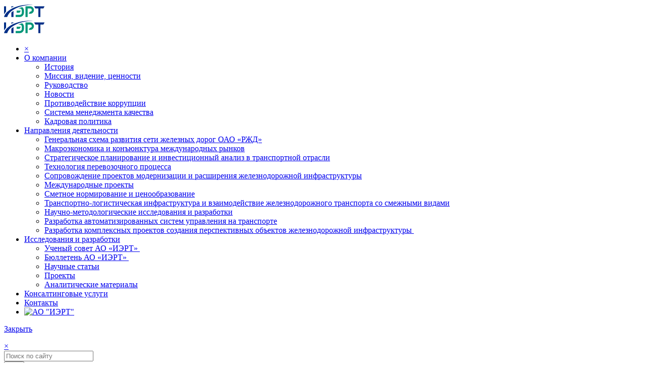

--- FILE ---
content_type: text/html; charset=utf-8
request_url: http://iedt.ru/blog/novosti-iert-2
body_size: 22473
content:
<!DOCTYPE html>
    <html lang="ru-RU" data-website-id="1" data-main-object="blog.blog(2,)" data-oe-company-name="Институт экономики и развития транспорта">
    <head>
                <meta charset="utf-8"/>
                <meta http-equiv="X-UA-Compatible" content="IE=edge,chrome=1"/>
    <meta name="viewport" content="width=device-width, initial-scale=1"/>
        <meta name="generator" content="IERT"/>
                        <meta property="og:type" content="website"/>
                        <meta property="og:title" content="Новости  | АО &#34;ИЭРТ&#34;"/>
                        <meta property="og:site_name" content="Институт экономики и развития транспорта"/>
                        <meta property="og:url" content="http://localhost:8010/blog/novosti-iert-2"/>
                        <meta property="og:image" content="http://localhost:8010/web/image/website/1/logo?unique=865896d"/>
                    <meta name="twitter:card" content="summary_large_image"/>
                    <meta name="twitter:title" content="Новости  | АО &#34;ИЭРТ&#34;"/>
                    <meta name="twitter:image" content="http://localhost:8010/web/image/website/1/logo?unique=865896d"/>
        <link rel="canonical" href="http://iedt.ru/blog/novosti-iert-2"/>
        <link rel="preconnect" href="https://fonts.gstatic.com/" crossorigin=""/>
                <title>Новости  | АО &#34;ИЭРТ&#34;</title>
                <link type="image/x-icon" rel="shortcut icon" href="/web/image/website/1/favicon?unique=789ac94"/>
    <link rel="preload" href="/web/static/lib/fontawesome/fonts/fontawesome-webfont.woff2?v=4.7.0" as="font" crossorigin=""/>
    <link type="text/css" rel="stylesheet" href="/web/assets/12088-b177874/1/web.assets_common.min.css" data-asset-bundle="web.assets_common" data-asset-version="b177874"/>
    <link type="text/css" rel="stylesheet" href="/web/assets/13257-a11da1c/1/web.assets_frontend.min.css" data-asset-bundle="web.assets_frontend" data-asset-version="a11da1c"/>
                <script id="web.layout.odooscript" type="text/javascript">
                    var odoo = {
                        csrf_token: "f7551ad99b7bdb7ec43b6fbe190c79e60f3f9c46o1800623183",
                        debug: "",
                    };
                </script>
    <script type="text/javascript">
                odoo.__session_info__ = {"is_admin": false, "is_system": false, "is_website_user": true, "user_id": false, "is_frontend": true, "profile_session": null, "profile_collectors": null, "profile_params": null, "show_effect": "True", "translationURL": "/website/translations", "cache_hashes": {"translations": "0fca96771526a26d45d2c2cc79ade4ff86f15d00"}, "geoip_country_code": null};
                if (!/(^|;\s)tz=/.test(document.cookie)) {
                    const userTZ = Intl.DateTimeFormat().resolvedOptions().timeZone;
                    document.cookie = `tz=${userTZ}; path=/`;
                }
            </script>
    <script defer="defer" type="text/javascript" src="/web/assets/8838-36d28a5/1/web.assets_common_minimal.min.js" data-asset-bundle="web.assets_common_minimal" data-asset-version="36d28a5"></script>
    <script defer="defer" type="text/javascript" src="/web/assets/199-e6d4a91/1/web.assets_frontend_minimal.min.js" data-asset-bundle="web.assets_frontend_minimal" data-asset-version="e6d4a91"></script>
    <script defer="defer" type="text/javascript" data-src="/web/assets/11389-7ae91f7/1/web.assets_common_lazy.min.js" data-asset-bundle="web.assets_common_lazy" data-asset-version="7ae91f7"></script>
    <script defer="defer" type="text/javascript" data-src="/web/assets/13258-f32ad88/1/web.assets_frontend_lazy.min.js" data-asset-bundle="web.assets_frontend_lazy" data-asset-version="f32ad88"></script>
      <link type="application/atom+xml" rel="alternate" title="Atom Feed" href="/blog/2/feed"/>
        <meta name="yandex-verification" content="caf714b658fefa8d" />
<!-- Yandex.Metrika counter -->
<script type="text/javascript" >
   (function(m,e,t,r,i,k,a){m[i]=m[i]||function(){(m[i].a=m[i].a||[]).push(arguments)};
   m[i].l=1*new Date();
   for (var j = 0; j < document.scripts.length; j++) {if (document.scripts[j].src === r) { return; }}
   k=e.createElement(t),a=e.getElementsByTagName(t)[0],k.async=1,k.src=r,a.parentNode.insertBefore(k,a)})
   (window, document, "script", "https://mc.yandex.ru/metrika/tag.js", "ym");
   ym(90908476, "init", {
        clickmap:true,
        trackLinks:true,
        accurateTrackBounce:true,
        webvisor:true
   });
</script>
<noscript><div><img src="https://mc.yandex.ru/watch/90908476" style="position:absolute; left:-9999px;" alt="" /></div></noscript>
<!-- /Yandex.Metrika counter -->
<style>
 .o_notification_manager, .o_dialog {
    display:none !important;
    }
</style>
    </head>
            <body class="">
        <div id="wrapwrap" class="   ">
    <header id="top" data-anchor="true" data-name="Header" class="  o_hoverable_dropdown o_header_standard">
    <nav data-name="Navbar" class="navbar navbar-expand-lg navbar-light o_colored_level o_cc shadow-sm">
      <div id="top_menu_container" class="container-fluid justify-content-start justify-content-lg-between">
        <a href="/" class="my_logo">
          <svg xmlns="http://www.w3.org/2000/svg" width="80" height="28" viewBox="0 0 80 28" fill="none">
            <path d="M59.6465 4.55762L62.0557 8.76842H67.9327V25.6862H72.0576V8.76842H77.9711L80.3439 4.55762H59.6465Z" fill="#002F87"></path>
            <g>
              <path class="green" d="M51.8708 4.55762H42.5625V8.76842V25.6862H46.7239V8.76842H51.9073C53.623 8.76842 55.0101 10.1844 55.0101 11.9358C55.0101 13.6872 53.623 15.1033 51.9073 15.1033H51.2138L48.8411 19.3141H51.9073C55.9227 19.3141 59.1715 15.9976 59.1715 11.9358C59.1715 7.87409 55.8862 4.55762 51.8708 4.55762Z" fill="#009678"></path>
              <path class="green" d="M33.254 12.9419H24.9678V17.1527H30.8083L33.254 12.9419Z" fill="#009678"></path>
              <path class="green" d="M39.4598 13.0166V17.2274C39.4598 21.8854 35.773 25.6863 31.2101 25.6863H22.9238V21.4382H31.2466C33.5098 21.4382 35.3714 19.5378 35.3714 17.2274V13.0166C35.3714 10.669 33.5098 8.80579 31.2466 8.80579H27.8153C30.3705 7.76241 33.1447 6.86808 36.0285 6.1228C38.0727 7.61335 39.4598 10.1473 39.4598 13.0166Z" fill="#009678"></path>
            </g>
            <path d="M4.12487 4.55762V14.9542C2.44572 16.7429 1.0951 18.6061 0 20.5438V4.55762H4.12487Z" fill="#002F87"></path>
            <path d="M18.6893 4.55762V5.26563C18.0323 5.56374 17.3752 5.82459 16.7547 6.15996C15.9881 6.5326 15.258 6.90523 14.5645 7.27787V4.55762H18.6893Z" fill="#002F87"></path>
            <path d="M18.6893 13.5381V25.6488H14.5645V16.8173C15.8056 15.6621 17.1927 14.5815 18.6893 13.5381Z" fill="#002F87"></path>
            <path d="M56.1421 1.24113V1.39019C31.2833 1.72556 10.732 11.6005 6.27857 25.6862H0C4.30739 11.1906 25.5888 1.16661 51.2141 1.16661C52.8933 1.16661 54.5359 1.12934 56.1421 1.24113Z" fill="#002F87"></path>
            <defs>
              <clipPath id="clip0_1181_1146">
                <rect width="80" height="28" fill="white"></rect>
              </clipPath>
            </defs>
          </svg>
        </a>
        <div id="top_menu_collapse" class="collapse navbar-collapse order-last order-lg-0 container m-0">
          <a href="/" class="my_logo mobile">
            <svg xmlns="http://www.w3.org/2000/svg" width="80" height="28" viewBox="0 0 80 28" fill="none">
              <path d="M59.6465 4.55762L62.0557 8.76842H67.9327V25.6862H72.0576V8.76842H77.9711L80.3439 4.55762H59.6465Z" fill="#002F87"></path>
              <g>
                <path class="green" d="M51.8708 4.55762H42.5625V8.76842V25.6862H46.7239V8.76842H51.9073C53.623 8.76842 55.0101 10.1844 55.0101 11.9358C55.0101 13.6872 53.623 15.1033 51.9073 15.1033H51.2138L48.8411 19.3141H51.9073C55.9227 19.3141 59.1715 15.9976 59.1715 11.9358C59.1715 7.87409 55.8862 4.55762 51.8708 4.55762Z" fill="#009678"></path>
                <path class="green" d="M33.254 12.9419H24.9678V17.1527H30.8083L33.254 12.9419Z" fill="#009678"></path>
                <path class="green" d="M39.4598 13.0166V17.2274C39.4598 21.8854 35.773 25.6863 31.2101 25.6863H22.9238V21.4382H31.2466C33.5098 21.4382 35.3714 19.5378 35.3714 17.2274V13.0166C35.3714 10.669 33.5098 8.80579 31.2466 8.80579H27.8153C30.3705 7.76241 33.1447 6.86808 36.0285 6.1228C38.0727 7.61335 39.4598 10.1473 39.4598 13.0166Z" fill="#009678"></path>
              </g>
              <path d="M4.12487 4.55762V14.9542C2.44572 16.7429 1.0951 18.6061 0 20.5438V4.55762H4.12487Z" fill="#002F87"></path>
              <path d="M18.6893 4.55762V5.26563C18.0323 5.56374 17.3752 5.82459 16.7547 6.15996C15.9881 6.5326 15.258 6.90523 14.5645 7.27787V4.55762H18.6893Z" fill="#002F87"></path>
              <path d="M18.6893 13.5381V25.6488H14.5645V16.8173C15.8056 15.6621 17.1927 14.5815 18.6893 13.5381Z" fill="#002F87"></path>
              <path d="M56.1421 1.24113V1.39019C31.2833 1.72556 10.732 11.6005 6.27857 25.6862H0C4.30739 11.1906 25.5888 1.16661 51.2141 1.16661C52.8933 1.16661 54.5359 1.12934 56.1421 1.24113Z" fill="#002F87"></path>
              <defs>
                <clipPath id="clip0_1181_1146">
                  <rect width="80" height="28" fill="white"></rect>
                </clipPath>
              </defs>
            </svg>
          </a>
        <div class="o_offcanvas_menu_backdrop" data-toggle="collapse" data-target="#top_menu_collapse" aria-label="Переключить навигацию"></div>
    <ul id="top_menu" class="nav navbar-nav o_menu_loading flex-grow-1">
        <li class="o_offcanvas_menu_toggler order-first navbar-toggler text-right border-0 o_not_editable">
            <a href="#top_menu_collapse" class="nav-link px-3" data-toggle="collapse">
                <span class="fa-2x">×</span>
            </a>
        </li>
    <li class="nav-item dropdown  ">
        <a data-toggle="dropdown" href="#" class="nav-link dropdown-toggle ">
            <span>О компании</span>
        </a>
        <ul class="dropdown-menu" role="menu">
    <li class="">
        <a role="menuitem" href="/history" class="dropdown-item ">
            <span>История</span><svg xmlns="http://www.w3.org/2000/svg" width="13" height="14" viewBox="0 0 13 14" fill="none">
<path d="M3.31791 1.69674H11.8032M11.8032 1.69674V10.182M11.8032 1.69674L1.19659 12.3033" stroke-width="1.5" stroke-linecap="round" stroke-linejoin="round"></path>
</svg>
        </a>
    </li>
    <li class="">
        <a role="menuitem" href="/missiia-videnie-tsennosti" class="dropdown-item ">
            <span>Миссия, видение, ценности</span><svg xmlns="http://www.w3.org/2000/svg" width="13" height="14" viewBox="0 0 13 14" fill="none">
<path d="M3.31791 1.69674H11.8032M11.8032 1.69674V10.182M11.8032 1.69674L1.19659 12.3033" stroke-width="1.5" stroke-linecap="round" stroke-linejoin="round"></path>
</svg>
        </a>
    </li>
    <li class="">
        <a role="menuitem" href="/rukovodstvo" class="dropdown-item ">
            <span>Руководство</span><svg xmlns="http://www.w3.org/2000/svg" width="13" height="14" viewBox="0 0 13 14" fill="none">
<path d="M3.31791 1.69674H11.8032M11.8032 1.69674V10.182M11.8032 1.69674L1.19659 12.3033" stroke-width="1.5" stroke-linecap="round" stroke-linejoin="round"></path>
</svg>
        </a>
    </li>
    <li class="">
        <a role="menuitem" href="/blog" class="dropdown-item ">
            <span>Новости</span><svg xmlns="http://www.w3.org/2000/svg" width="13" height="14" viewBox="0 0 13 14" fill="none">
<path d="M3.31791 1.69674H11.8032M11.8032 1.69674V10.182M11.8032 1.69674L1.19659 12.3033" stroke-width="1.5" stroke-linecap="round" stroke-linejoin="round"></path>
</svg>
        </a>
    </li>
    <li class="">
        <a role="menuitem" href="/protivodeystvie" class="dropdown-item ">
            <span>Противодействие коррупции</span><svg xmlns="http://www.w3.org/2000/svg" width="13" height="14" viewBox="0 0 13 14" fill="none">
<path d="M3.31791 1.69674H11.8032M11.8032 1.69674V10.182M11.8032 1.69674L1.19659 12.3033" stroke-width="1.5" stroke-linecap="round" stroke-linejoin="round"></path>
</svg>
        </a>
    </li>
    <li class="">
        <a role="menuitem" href="/smk" class="dropdown-item ">
            <span>Система менеджмента качества</span><svg xmlns="http://www.w3.org/2000/svg" width="13" height="14" viewBox="0 0 13 14" fill="none">
<path d="M3.31791 1.69674H11.8032M11.8032 1.69674V10.182M11.8032 1.69674L1.19659 12.3033" stroke-width="1.5" stroke-linecap="round" stroke-linejoin="round"></path>
</svg>
        </a>
    </li>
    <li class="">
        <a role="menuitem" href="/kadrovaya-politika" class="dropdown-item ">
            <span>Кадровая политика</span><svg xmlns="http://www.w3.org/2000/svg" width="13" height="14" viewBox="0 0 13 14" fill="none">
<path d="M3.31791 1.69674H11.8032M11.8032 1.69674V10.182M11.8032 1.69674L1.19659 12.3033" stroke-width="1.5" stroke-linecap="round" stroke-linejoin="round"></path>
</svg>
        </a>
    </li>
        </ul>
    </li>
    <li class="nav-item dropdown  ">
        <a data-toggle="dropdown" href="#" class="nav-link dropdown-toggle ">
            <span>Направления деятельности</span>
        </a>
        <ul class="dropdown-menu" role="menu">
    <li class="">
        <a role="menuitem" href="/general" class="dropdown-item ">
            <span>Генеральная схема развития сети железных дорог ОАО «РЖД»</span><svg xmlns="http://www.w3.org/2000/svg" width="13" height="14" viewBox="0 0 13 14" fill="none">
<path d="M3.31791 1.69674H11.8032M11.8032 1.69674V10.182M11.8032 1.69674L1.19659 12.3033" stroke-width="1.5" stroke-linecap="round" stroke-linejoin="round"></path>
</svg>
        </a>
    </li>
    <li class="">
        <a role="menuitem" href="/macroeconomica" class="dropdown-item ">
            <span>Макроэкономика и конъюнктура международных рынков</span><svg xmlns="http://www.w3.org/2000/svg" width="13" height="14" viewBox="0 0 13 14" fill="none">
<path d="M3.31791 1.69674H11.8032M11.8032 1.69674V10.182M11.8032 1.69674L1.19659 12.3033" stroke-width="1.5" stroke-linecap="round" stroke-linejoin="round"></path>
</svg>
        </a>
    </li>
    <li class="">
        <a role="menuitem" href="/strategichiskoe-planirovanie" class="dropdown-item ">
            <span>Стратегическое планирование и инвестиционный анализ в транспортной отрасли</span><svg xmlns="http://www.w3.org/2000/svg" width="13" height="14" viewBox="0 0 13 14" fill="none">
<path d="M3.31791 1.69674H11.8032M11.8032 1.69674V10.182M11.8032 1.69674L1.19659 12.3033" stroke-width="1.5" stroke-linecap="round" stroke-linejoin="round"></path>
</svg>
        </a>
    </li>
    <li class="">
        <a role="menuitem" href="/technology" class="dropdown-item ">
            <span>Технология перевозочного процесса</span><svg xmlns="http://www.w3.org/2000/svg" width="13" height="14" viewBox="0 0 13 14" fill="none">
<path d="M3.31791 1.69674H11.8032M11.8032 1.69674V10.182M11.8032 1.69674L1.19659 12.3033" stroke-width="1.5" stroke-linecap="round" stroke-linejoin="round"></path>
</svg>
        </a>
    </li>
    <li class="">
        <a role="menuitem" href="/soprovozdenie" class="dropdown-item ">
            <span>Сопровождение проектов модернизации и расширения железнодорожной инфраструктуры</span><svg xmlns="http://www.w3.org/2000/svg" width="13" height="14" viewBox="0 0 13 14" fill="none">
<path d="M3.31791 1.69674H11.8032M11.8032 1.69674V10.182M11.8032 1.69674L1.19659 12.3033" stroke-width="1.5" stroke-linecap="round" stroke-linejoin="round"></path>
</svg>
        </a>
    </li>
    <li class="">
        <a role="menuitem" href="/international-projects" class="dropdown-item ">
            <span>Международные проекты</span><svg xmlns="http://www.w3.org/2000/svg" width="13" height="14" viewBox="0 0 13 14" fill="none">
<path d="M3.31791 1.69674H11.8032M11.8032 1.69674V10.182M11.8032 1.69674L1.19659 12.3033" stroke-width="1.5" stroke-linecap="round" stroke-linejoin="round"></path>
</svg>
        </a>
    </li>
    <li class="">
        <a role="menuitem" href="/smetnoe-normirovanie" class="dropdown-item ">
            <span>Сметное нормирование и ценообразование</span><svg xmlns="http://www.w3.org/2000/svg" width="13" height="14" viewBox="0 0 13 14" fill="none">
<path d="M3.31791 1.69674H11.8032M11.8032 1.69674V10.182M11.8032 1.69674L1.19659 12.3033" stroke-width="1.5" stroke-linecap="round" stroke-linejoin="round"></path>
</svg>
        </a>
    </li>
    <li class="">
        <a role="menuitem" href="/transport" class="dropdown-item ">
            <span>Транспортно-логистическая инфраструктура и взаимодействие железнодорожного транспорта со смежными видами</span><svg xmlns="http://www.w3.org/2000/svg" width="13" height="14" viewBox="0 0 13 14" fill="none">
<path d="M3.31791 1.69674H11.8032M11.8032 1.69674V10.182M11.8032 1.69674L1.19659 12.3033" stroke-width="1.5" stroke-linecap="round" stroke-linejoin="round"></path>
</svg>
        </a>
    </li>
    <li class="">
        <a role="menuitem" href="/nauchno-metodologicheskoe" class="dropdown-item ">
            <span>Научно-методологические исследования и разработки</span><svg xmlns="http://www.w3.org/2000/svg" width="13" height="14" viewBox="0 0 13 14" fill="none">
<path d="M3.31791 1.69674H11.8032M11.8032 1.69674V10.182M11.8032 1.69674L1.19659 12.3033" stroke-width="1.5" stroke-linecap="round" stroke-linejoin="round"></path>
</svg>
        </a>
    </li>
    <li class="">
        <a role="menuitem" href="/development" class="dropdown-item ">
            <span>Разработка автоматизированных систем управления на транспорте</span><svg xmlns="http://www.w3.org/2000/svg" width="13" height="14" viewBox="0 0 13 14" fill="none">
<path d="M3.31791 1.69674H11.8032M11.8032 1.69674V10.182M11.8032 1.69674L1.19659 12.3033" stroke-width="1.5" stroke-linecap="round" stroke-linejoin="round"></path>
</svg>
        </a>
    </li>
    <li class="">
        <a role="menuitem" href="/razrabotka" class="dropdown-item ">
            <span>Разработка комплексных проектов создания перспективных объектов железнодорожной инфраструктуры </span><svg xmlns="http://www.w3.org/2000/svg" width="13" height="14" viewBox="0 0 13 14" fill="none">
<path d="M3.31791 1.69674H11.8032M11.8032 1.69674V10.182M11.8032 1.69674L1.19659 12.3033" stroke-width="1.5" stroke-linecap="round" stroke-linejoin="round"></path>
</svg>
        </a>
    </li>
        </ul>
    </li>
    <li class="nav-item dropdown  ">
        <a data-toggle="dropdown" href="#" class="nav-link dropdown-toggle ">
            <span>Исследования и разработки</span>
        </a>
        <ul class="dropdown-menu" role="menu">
    <li class="">
        <a role="menuitem" href="/uchenyi-sovet" class="dropdown-item ">
            <span>Ученый совет АО «ИЭРТ» </span><svg xmlns="http://www.w3.org/2000/svg" width="13" height="14" viewBox="0 0 13 14" fill="none">
<path d="M3.31791 1.69674H11.8032M11.8032 1.69674V10.182M11.8032 1.69674L1.19659 12.3033" stroke-width="1.5" stroke-linecap="round" stroke-linejoin="round"></path>
</svg>
        </a>
    </li>
    <li class="">
        <a role="menuitem" href="/bulleten" class="dropdown-item ">
            <span>Бюллетень АО «ИЭРТ» </span><svg xmlns="http://www.w3.org/2000/svg" width="13" height="14" viewBox="0 0 13 14" fill="none">
<path d="M3.31791 1.69674H11.8032M11.8032 1.69674V10.182M11.8032 1.69674L1.19659 12.3033" stroke-width="1.5" stroke-linecap="round" stroke-linejoin="round"></path>
</svg>
        </a>
    </li>
    <li class="">
        <a role="menuitem" href="/naychnye-statii" class="dropdown-item ">
            <span>Научные статьи</span><svg xmlns="http://www.w3.org/2000/svg" width="13" height="14" viewBox="0 0 13 14" fill="none">
<path d="M3.31791 1.69674H11.8032M11.8032 1.69674V10.182M11.8032 1.69674L1.19659 12.3033" stroke-width="1.5" stroke-linecap="round" stroke-linejoin="round"></path>
</svg>
        </a>
    </li>
    <li class="">
        <a role="menuitem" href="/projects" class="dropdown-item ">
            <span>Проекты</span><svg xmlns="http://www.w3.org/2000/svg" width="13" height="14" viewBox="0 0 13 14" fill="none">
<path d="M3.31791 1.69674H11.8032M11.8032 1.69674V10.182M11.8032 1.69674L1.19659 12.3033" stroke-width="1.5" stroke-linecap="round" stroke-linejoin="round"></path>
</svg>
        </a>
    </li>
    <li class="">
        <a role="menuitem" href="/analitika" class="dropdown-item ">
            <span>Аналитические материалы</span><svg xmlns="http://www.w3.org/2000/svg" width="13" height="14" viewBox="0 0 13 14" fill="none">
<path d="M3.31791 1.69674H11.8032M11.8032 1.69674V10.182M11.8032 1.69674L1.19659 12.3033" stroke-width="1.5" stroke-linecap="round" stroke-linejoin="round"></path>
</svg>
        </a>
    </li>
        </ul>
    </li>
    <li class="nav-item">
        <a role="menuitem" href="/consulting" class="nav-link ">
            <span>Консалтинговые услуги</span><svg xmlns="http://www.w3.org/2000/svg" width="13" height="14" viewBox="0 0 13 14" fill="none">
<path d="M3.31791 1.69674H11.8032M11.8032 1.69674V10.182M11.8032 1.69674L1.19659 12.3033" stroke-width="1.5" stroke-linecap="round" stroke-linejoin="round"></path>
</svg>
        </a>
    </li>
    <li class="nav-item">
        <a role="menuitem" href="/contacts" class="nav-link ">
            <span>Контакты</span><svg xmlns="http://www.w3.org/2000/svg" width="13" height="14" viewBox="0 0 13 14" fill="none">
<path d="M3.31791 1.69674H11.8032M11.8032 1.69674V10.182M11.8032 1.69674L1.19659 12.3033" stroke-width="1.5" stroke-linecap="round" stroke-linejoin="round"></path>
</svg>
        </a>
    </li>
        <li class="o_offcanvas_logo_container order-last navbar-toggler py-4 order-1 mt-auto text-center border-0">
            <a href="/" class="o_offcanvas_logo logo">
            <span role="img" aria-label="Logo of АО &#34;ИЭРТ&#34;" title="АО &#34;ИЭРТ&#34;"><img src="/web/image/website/1/logo/%D0%90%D0%9E%20%22%D0%98%D0%AD%D0%A0%D0%A2%22?unique=789ac94" class="img img-fluid" style="max-width: 200px" alt="АО &#34;ИЭРТ&#34;" loading="lazy"/></span>
        </a>
    </li>
    </ul>
          <a href="#top_menu_collapse" class="nav-link px-3 close_bt mobile" data-toggle="collapse" aria-expanded="true">
            <p>Закрыть</p>
            <span class="fa-2x">×</span>
          </a>
          <div class="right_head_block mobile">
            <form method="get" data-snippet="s_searchbar_input" class="o_searchbar_form s_searchbar_input ml-auto header_search" action="/website/search">
              <div role="search" class="input-group ">
                <input type="search" name="search" class="pl-0 search-query form-control oe_search_box None" placeholder="Поиск по сайту" data-search-type="all" data-limit="5" data-display-image="true" data-display-description="true" data-display-extra-link="true" data-display-detail="true" data-order-by="name asc" autocomplete="off"/>
              </div>
              <div class="input-group-append">
                <button type="submit" aria-label="Поиск" title="Поиск" class="btn oe_search_button">
                  <svg xmlns="http://www.w3.org/2000/svg" width="24" height="24" viewbox="0 0 24 24" fill="none">
                    <circle cx="11" cy="11" r="6" stroke-width="1.5"></circle>
                    <path d="M11 8C10.606 8 10.2159 8.0776 9.85195 8.22836C9.48797 8.37913 9.15726 8.6001 8.87868 8.87868C8.6001 9.15726 8.37913 9.48797 8.22836 9.85195C8.0776 10.2159 8 10.606 8 11" stroke-width="1.5" stroke-linecap="round"></path>
                    <path d="M20 20L17 17" stroke-width="1.5" stroke-linecap="round"></path>
                  </svg>
                </button>
              </div>
              <input name="order" type="hidden" class="o_search_order_by" value="name asc"/>
            </form>
        <div class="js_language_selector  dropdown">
            <button type="button" data-toggle="dropdown" aria-haspopup="true" aria-expanded="true" class="btn btn-sm btn-outline-secondary border-0 dropdown-toggle ">
    <span class="align-middle">Ru</span>
            </button>
            <div role="menu" class="dropdown-menu ">
                    <a href="/en_GB/blog/novosti-iert-2" class="dropdown-item js_change_lang " data-url_code="en_GB">
    <span>En</span>
                    </a>
                    <a href="/blog/novosti-iert-2" class="dropdown-item js_change_lang active" data-url_code="ru">
    <span>Ru</span>
                    </a>
            </div>
        </div>
          </div>
        </div>
        <div class="right_head_block desctop">
          <form method="get" data-snippet="s_searchbar_input" class="o_searchbar_form s_searchbar_input ml-auto header_search" action="/website/search">
            <div role="search" class="input-group ">
              <input type="search" name="search" class="pl-0 search-query form-control oe_search_box None" placeholder="Поиск по сайту" data-search-type="all" data-limit="5" data-display-image="true" data-display-description="true" data-display-extra-link="true" data-display-detail="true" data-order-by="name asc" autocomplete="off"/>
            </div>
            <div class="input-group-append">
              <button type="submit" aria-label="Поиск" title="Поиск" class="btn oe_search_button">
                <svg xmlns="http://www.w3.org/2000/svg" width="24" height="24" viewbox="0 0 24 24" fill="none">
                  <circle cx="11" cy="11" r="6" stroke-width="1.5"></circle>
                  <path d="M11 8C10.606 8 10.2159 8.0776 9.85195 8.22836C9.48797 8.37913 9.15726 8.6001 8.87868 8.87868C8.6001 9.15726 8.37913 9.48797 8.22836 9.85195C8.0776 10.2159 8 10.606 8 11" stroke-width="1.5" stroke-linecap="round"></path>
                  <path d="M20 20L17 17" stroke-width="1.5" stroke-linecap="round"></path>
                </svg>
              </button>
            </div>
            <input name="order" type="hidden" class="o_search_order_by" value="name asc"/>
          </form>
        <div class="js_language_selector my-auto ml-lg-2 dropdown">
            <button type="button" data-toggle="dropdown" aria-haspopup="true" aria-expanded="true" class="btn btn-sm btn-outline-secondary border-0 dropdown-toggle ">
    <span class="align-middle">Ru</span>
            </button>
            <div role="menu" class="dropdown-menu ">
                    <a href="/en_GB/blog/novosti-iert-2" class="dropdown-item js_change_lang " data-url_code="en_GB">
    <span>En</span>
                    </a>
                    <a href="/blog/novosti-iert-2" class="dropdown-item js_change_lang active" data-url_code="ru">
    <span>Ru</span>
                    </a>
            </div>
        </div>
        </div>
    <button type="button" data-toggle="collapse" data-target="#top_menu_collapse" class="navbar-toggler ml-auto">
        <span class="navbar-toggler-icon o_not_editable"></span>
    </button>
      </div>
    </nav>
  </header>
      <main>
        <div id="wrap" class="js_blog website_blog">
    <div id="o_wblog_blog_top">
        <div id="o_wblog_blog_top_droppable">
          <div class="container">
            <div class="news_title">
              <h2 style="font-size: 40px !important;">Новости</h2>
              <div class="news_tags">
                <a href="/blog/novosti-iert-2" class="post_link">Все новости</a>
                    <a class="post_link" href="/blog/novosti-iert-2/tag/novosti-iert-1">Новости ИЭРТ</a>
                    <a class="post_link" href="/blog/novosti-iert-2/tag/smi-o-nas-3">СМИ о нас</a>
              </div>
            </div>
          </div>
        </div>
    </div>
    <section id="o_wblog_index_content" class="o_wblog_page_cards_bg">
      <div class="container py-4">
        <div class="row justify-content-center">
          <div id="o_wblog_posts_loop_container" class="col ">
    <div id="o_wblog_posts_loop" class="">
        <div class="row ">
                <div class="pb-4 col-12 col-md-6 col-xl-4">
                    <article name="blog_post" class="o_wblog_post position-relative card h-100">
    <a href="/blog/novosti-iert-2/iert-i-pao-transkonteiner-podpisali-memorandum-o-sotrudnichestve-339" class="text-decoration-none d-block card-img-top mb-2">
  <div data-name="Обложка" style="background-color: rgba(0, 0, 0, 0);" class="o_record_cover_container d-flex flex-column h-100 o_colored_level o_cc o_cc3 o_cc   o_list_cover o_not_editable ">
    <div style="background-image: url(/web/image/12852-ad2d1cdf/%D0%A4%D0%BE%D0%BD_04.png);" class="o_record_cover_component o_record_cover_image ">
      <a></a>
      <a href="" target="_blank"></a>
      <a href="" target="_blank"></a>
      <a></a>
      <a href="" target="_blank"></a>
      <a></a>
    </div>
  </div>
    </a>
                            <div class="card-body px-2 py-0 mb-2">
    <span class="text-muted mb-0 font-weight-bold">15.01.2026</span>
    <a href="/blog/novosti-iert-2/iert-i-pao-transkonteiner-podpisali-memorandum-o-sotrudnichestve-339" class="d-block text-reset text-decoration-none o_blog_post_title my-0 h5">ИЭРТ и ПАО «ТрансКонтейнер» подписали меморандум о сотрудничестве</a>
                                <div>
    <a class="text-reset text-decoration-none" href="/blog/novosti-iert-2/iert-i-pao-transkonteiner-podpisali-memorandum-o-sotrudnichestve-339">
        <div class="mt-2 o_wblog_normalize_font">АО «ИЭРТ» и ПАО «ТрансКонтейнер» подписали меморандум о сотрудничестве, направленный на развитие долгосрочного и взаимовыгодного партнерства. Меморандум предусматривает взаимодействие сторон по двум к...</div>
    </a>
    <div class="o_wblog_post_short_tag_section d-flex align-items-center flex-wrap pt-2">
            <a href="/blog/novosti-iert-2/tag/novosti-iert-1" class="badge mb-2 mr-1 text-truncate border post_link">Новости ИЭРТ</a>
    </div>
                                </div>
                            </div>
                            <div class="o_wblog_normalize_font card-footer px-2 pb-2">
    <div class="d-flex small flex-wrap mb-1 w-100">
        <div class="d-flex flex-wrap align-items-center justify-content-between mx-n2 flex-grow-1">
            <time class="text-nowrap font-weight-bold px-2">янв. 15, 2026</time>
        </div>
    </div>
                            </div>
                    </article>
                </div>
                <div class="pb-4 col-12 col-md-6 col-xl-4">
                    <article name="blog_post" class="o_wblog_post position-relative card h-100">
    <a href="/blog/novosti-iert-2/s-novym-godom-i-rozhdestvom-338" class="text-decoration-none d-block card-img-top mb-2">
  <div data-name="Обложка" style="background-color: rgba(0, 0, 0, 0);" class="o_record_cover_container d-flex flex-column h-100 o_colored_level o_cc o_cc3 o_cc   o_list_cover o_not_editable ">
    <div style="background-image: url(/web/image/13551-742d2dcd/%D0%9C%D0%BE%D0%BD%D1%82%D0%B0%D0%B6%D0%BD%D0%B0%D1%8F%20%D0%BE%D0%B1%D0%BB%D0%B0%D1%81%D1%82%D1%8C%2050.png);" class="o_record_cover_component o_record_cover_image ">
      <a></a>
      <a href="" target="_blank"></a>
      <a href="" target="_blank"></a>
      <a></a>
      <a href="" target="_blank"></a>
      <a></a>
    </div>
  </div>
    </a>
                            <div class="card-body px-2 py-0 mb-2">
    <span class="text-muted mb-0 font-weight-bold">30.12.2025</span>
    <a href="/blog/novosti-iert-2/s-novym-godom-i-rozhdestvom-338" class="d-block text-reset text-decoration-none o_blog_post_title my-0 h5">С Новым годом и Рождеством!</a>
                                <div>
    <a class="text-reset text-decoration-none" href="/blog/novosti-iert-2/s-novym-godom-i-rozhdestvom-338">
        <div class="mt-2 o_wblog_normalize_font">АО «ИЭРТ» поздравляет коллег, партнёров и друзей с наступающим Новым годом и Рождеством Христовым! Пусть новый год станет временем уверенного развития, успешной реализации намеченных планов и новых пр...</div>
    </a>
    <div class="o_wblog_post_short_tag_section d-flex align-items-center flex-wrap pt-2">
            <a href="/blog/novosti-iert-2/tag/novosti-iert-1" class="badge mb-2 mr-1 text-truncate border post_link">Новости ИЭРТ</a>
    </div>
                                </div>
                            </div>
                            <div class="o_wblog_normalize_font card-footer px-2 pb-2">
    <div class="d-flex small flex-wrap mb-1 w-100">
        <div class="d-flex flex-wrap align-items-center justify-content-between mx-n2 flex-grow-1">
            <time class="text-nowrap font-weight-bold px-2">дек. 30, 2025</time>
        </div>
    </div>
                            </div>
                    </article>
                </div>
                <div class="pb-4 col-12 col-md-6 col-xl-4">
                    <article name="blog_post" class="o_wblog_post position-relative card h-100">
    <a href="/blog/novosti-iert-2/v-iert-podpisan-kollektivnyi-dogovor-na-2026-2028-gody-337" class="text-decoration-none d-block card-img-top mb-2">
  <div data-name="Обложка" style="background-color: rgba(0, 0, 0, 0);" class="o_record_cover_container d-flex flex-column h-100 o_colored_level o_cc o_cc3 o_cc   o_list_cover o_not_editable ">
    <div style="background-image: url(/web/image/13541-9efbe122/IMG_20251222_1131241.jpg);" class="o_record_cover_component o_record_cover_image ">
      <a></a>
      <a href="" target="_blank"></a>
      <a href="" target="_blank"></a>
      <a></a>
      <a href="" target="_blank"></a>
      <a></a>
    </div>
  </div>
    </a>
                            <div class="card-body px-2 py-0 mb-2">
    <span class="text-muted mb-0 font-weight-bold">24.12.2025</span>
    <a href="/blog/novosti-iert-2/v-iert-podpisan-kollektivnyi-dogovor-na-2026-2028-gody-337" class="d-block text-reset text-decoration-none o_blog_post_title my-0 h5">В ИЭРТ подписан Коллективный договор на 2026–2028 годы</a>
                                <div>
    <a class="text-reset text-decoration-none" href="/blog/novosti-iert-2/v-iert-podpisan-kollektivnyi-dogovor-na-2026-2028-gody-337">
        <div class="mt-2 o_wblog_normalize_font">В акционерном обществе «Институт экономики и развития транспорта» состоялось подписание Коллективного договора, который будет регулировать социально-трудовые отношения в период с 2026 по 2028 год. Док...</div>
    </a>
    <div class="o_wblog_post_short_tag_section d-flex align-items-center flex-wrap pt-2">
            <a href="/blog/novosti-iert-2/tag/novosti-iert-1" class="badge mb-2 mr-1 text-truncate border post_link">Новости ИЭРТ</a>
    </div>
                                </div>
                            </div>
                            <div class="o_wblog_normalize_font card-footer px-2 pb-2">
    <div class="d-flex small flex-wrap mb-1 w-100">
        <div class="d-flex flex-wrap align-items-center justify-content-between mx-n2 flex-grow-1">
            <time class="text-nowrap font-weight-bold px-2">дек. 24, 2025</time>
        </div>
    </div>
                            </div>
                    </article>
                </div>
                <div class="pb-4 col-12 col-md-6 col-xl-4">
                    <article name="blog_post" class="o_wblog_post position-relative card h-100">
    <a href="/blog/novosti-iert-2/rossiiskaia-gazeta-opublikovala-ekspertnoe-mnenie-iert-ob-ugolnoi-otrasli-336" class="text-decoration-none d-block card-img-top mb-2">
  <div data-name="Обложка" style="background-color: rgba(0, 0, 0, 0);" class="o_record_cover_container d-flex flex-column h-100 o_colored_level o_cc o_cc3 o_cc   o_list_cover o_not_editable ">
    <div style="background-image: url(/web/image/12804-1265d3c1/%D0%A4%D0%BE%D0%BD_06.png);" class="o_record_cover_component o_record_cover_image ">
      <a></a>
      <a href="" target="_blank"></a>
      <a href="" target="_blank"></a>
      <a></a>
      <a href="" target="_blank"></a>
      <a></a>
    </div>
  </div>
    </a>
                            <div class="card-body px-2 py-0 mb-2">
    <span class="text-muted mb-0 font-weight-bold">22.12.2025</span>
    <a href="/blog/novosti-iert-2/rossiiskaia-gazeta-opublikovala-ekspertnoe-mnenie-iert-ob-ugolnoi-otrasli-336" class="d-block text-reset text-decoration-none o_blog_post_title my-0 h5">Российская газета опубликовала экспертное мнение ИЭРТ об угольной отрасли</a>
                                <div>
    <a class="text-reset text-decoration-none" href="/blog/novosti-iert-2/rossiiskaia-gazeta-opublikovala-ekspertnoe-mnenie-iert-ob-ugolnoi-otrasli-336">
        <div class="mt-2 o_wblog_normalize_font">Угольные компании указывают на рост железнодорожных тарифов, падение мировых цен и санкции, что влияет на рентабельность экспорта, а также на инфраструктурные ограничения. Но в то же время РЖД последо...</div>
    </a>
    <div class="o_wblog_post_short_tag_section d-flex align-items-center flex-wrap pt-2">
            <a href="/blog/novosti-iert-2/tag/smi-o-nas-3" class="badge mb-2 mr-1 text-truncate border post_link">СМИ о нас</a>
    </div>
                                </div>
                            </div>
                            <div class="o_wblog_normalize_font card-footer px-2 pb-2">
    <div class="d-flex small flex-wrap mb-1 w-100">
        <div class="d-flex flex-wrap align-items-center justify-content-between mx-n2 flex-grow-1">
            <time class="text-nowrap font-weight-bold px-2">дек. 22, 2025</time>
        </div>
    </div>
                            </div>
                    </article>
                </div>
                <div class="pb-4 col-12 col-md-6 col-xl-4">
                    <article name="blog_post" class="o_wblog_post position-relative card h-100">
    <a href="/blog/novosti-iert-2/iert-kak-mekhanizm-vezi-ili-plati-mozhet-izmenit-pogruzku-i-logistiku-335" class="text-decoration-none d-block card-img-top mb-2">
  <div data-name="Обложка" style="background-color: rgba(0, 0, 0, 0);" class="o_record_cover_container d-flex flex-column h-100 o_colored_level o_cc o_cc3 o_cc   o_list_cover o_not_editable ">
    <div style="background-image: url(/web/image/12803-632f3cb3/%D0%A4%D0%BE%D0%BD_07_01.png);" class="o_record_cover_component o_record_cover_image ">
      <a></a>
      <a href="" target="_blank"></a>
      <a href="" target="_blank"></a>
      <a></a>
      <a href="" target="_blank"></a>
      <a></a>
    </div>
  </div>
    </a>
                            <div class="card-body px-2 py-0 mb-2">
    <span class="text-muted mb-0 font-weight-bold">19.12.2025</span>
    <a href="/blog/novosti-iert-2/iert-kak-mekhanizm-vezi-ili-plati-mozhet-izmenit-pogruzku-i-logistiku-335" class="d-block text-reset text-decoration-none o_blog_post_title my-0 h5">ИЭРТ: как механизм "Вези или плати" может изменить погрузку и логистику</a>
                                <div>
    <a class="text-reset text-decoration-none" href="/blog/novosti-iert-2/iert-kak-mekhanizm-vezi-ili-plati-mozhet-izmenit-pogruzku-i-logistiku-335">
        <div class="mt-2 o_wblog_normalize_font">Нешуточная дискуссия развернулась в последнее время вокруг внесения в Устав железнодорожного транспорта механизма «вези или плати». Противники этой экономической модели прогнозируют чуть ли не самый м...</div>
    </a>
    <div class="o_wblog_post_short_tag_section d-flex align-items-center flex-wrap pt-2">
            <a href="/blog/novosti-iert-2/tag/smi-o-nas-3" class="badge mb-2 mr-1 text-truncate border post_link">СМИ о нас</a>
    </div>
                                </div>
                            </div>
                            <div class="o_wblog_normalize_font card-footer px-2 pb-2">
    <div class="d-flex small flex-wrap mb-1 w-100">
        <div class="d-flex flex-wrap align-items-center justify-content-between mx-n2 flex-grow-1">
            <time class="text-nowrap font-weight-bold px-2">дек. 19, 2025</time>
        </div>
    </div>
                            </div>
                    </article>
                </div>
                <div class="pb-4 col-12 col-md-6 col-xl-4">
                    <article name="blog_post" class="o_wblog_post position-relative card h-100">
    <a href="/blog/novosti-iert-2/tass-so-ssylkoi-na-iert-kompanii-ne-prediavili-k-pogruzke-29-mln-tonn-uglia-v-noiabre-334" class="text-decoration-none d-block card-img-top mb-2">
  <div data-name="Обложка" style="background-color: rgba(0, 0, 0, 0);" class="o_record_cover_container d-flex flex-column h-100 o_colored_level o_cc o_cc3 o_cc   o_list_cover o_not_editable ">
    <div style="background-image: url(/web/image/12852-ad2d1cdf/%D0%A4%D0%BE%D0%BD_04.png);" class="o_record_cover_component o_record_cover_image ">
      <a></a>
      <a href="" target="_blank"></a>
      <a href="" target="_blank"></a>
      <a></a>
      <a href="" target="_blank"></a>
      <a></a>
    </div>
  </div>
    </a>
                            <div class="card-body px-2 py-0 mb-2">
    <span class="text-muted mb-0 font-weight-bold">11.12.2025</span>
    <a href="/blog/novosti-iert-2/tass-so-ssylkoi-na-iert-kompanii-ne-prediavili-k-pogruzke-29-mln-tonn-uglia-v-noiabre-334" class="d-block text-reset text-decoration-none o_blog_post_title my-0 h5">ТАСС со ссылкой на ИЭРТ: компании не предъявили к погрузке 2,9 млн тонн угля в ноябре</a>
                                <div>
    <a class="text-reset text-decoration-none" href="/blog/novosti-iert-2/tass-so-ssylkoi-na-iert-kompanii-ne-prediavili-k-pogruzke-29-mln-tonn-uglia-v-noiabre-334">
        <div class="mt-2 o_wblog_normalize_font">Компании в ноябре 2025 года не предъявили к погрузке на сети &#34;Российских железных дорог&#34; (РЖД) 2,9 млн тонн угля по согласованным заявкам, говорится в сообщении в Telegram-канале РЖД со ссылкой на Инс...</div>
    </a>
    <div class="o_wblog_post_short_tag_section d-flex align-items-center flex-wrap pt-2">
            <a href="/blog/novosti-iert-2/tag/smi-o-nas-3" class="badge mb-2 mr-1 text-truncate border post_link">СМИ о нас</a>
    </div>
                                </div>
                            </div>
                            <div class="o_wblog_normalize_font card-footer px-2 pb-2">
    <div class="d-flex small flex-wrap mb-1 w-100">
        <div class="d-flex flex-wrap align-items-center justify-content-between mx-n2 flex-grow-1">
            <time class="text-nowrap font-weight-bold px-2">дек. 11, 2025</time>
        </div>
    </div>
                            </div>
                    </article>
                </div>
                <div class="pb-4 col-12 col-md-6 col-xl-4">
                    <article name="blog_post" class="o_wblog_post position-relative card h-100">
    <a href="/blog/novosti-iert-2/iert-prinial-uchastie-v-kruglom-stole-vezi-ili-plati-333" class="text-decoration-none d-block card-img-top mb-2">
  <div data-name="Обложка" style="background-color: rgba(0, 0, 0, 0);" class="o_record_cover_container d-flex flex-column h-100 o_colored_level o_cc o_cc3 o_cc   o_list_cover o_not_editable ">
    <div style="background-image: url(/web/image/13505-38b7243b/DM_05600_resized.jpg);" class="o_record_cover_component o_record_cover_image ">
      <a></a>
      <a href="" target="_blank"></a>
      <a href="" target="_blank"></a>
      <a></a>
      <a href="" target="_blank"></a>
      <a></a>
    </div>
  </div>
    </a>
                            <div class="card-body px-2 py-0 mb-2">
    <span class="text-muted mb-0 font-weight-bold">08.12.2025</span>
    <a href="/blog/novosti-iert-2/iert-prinial-uchastie-v-kruglom-stole-vezi-ili-plati-333" class="d-block text-reset text-decoration-none o_blog_post_title my-0 h5">ИЭРТ принял участие в круглом столе «Вези или плати»</a>
                                <div>
    <a class="text-reset text-decoration-none" href="/blog/novosti-iert-2/iert-prinial-uchastie-v-kruglom-stole-vezi-ili-plati-333">
        <div class="mt-2 o_wblog_normalize_font">8 декабря состоялся круглый стол делового издания «Ведомости», посвященный обсуждению механизма «вези или плати» и его влияния на развитие железнодорожных перевозок. Одним из ключевых спикеров меропри...</div>
    </a>
    <div class="o_wblog_post_short_tag_section d-flex align-items-center flex-wrap pt-2">
            <a href="/blog/novosti-iert-2/tag/novosti-iert-1" class="badge mb-2 mr-1 text-truncate border post_link">Новости ИЭРТ</a>
    </div>
                                </div>
                            </div>
                            <div class="o_wblog_normalize_font card-footer px-2 pb-2">
    <div class="d-flex small flex-wrap mb-1 w-100">
        <div class="d-flex flex-wrap align-items-center justify-content-between mx-n2 flex-grow-1">
            <time class="text-nowrap font-weight-bold px-2">дек. 8, 2025</time>
        </div>
    </div>
                            </div>
                    </article>
                </div>
                <div class="pb-4 col-12 col-md-6 col-xl-4">
                    <article name="blog_post" class="o_wblog_post position-relative card h-100">
    <a href="/blog/novosti-iert-2/uchenyi-sovet-ao-iert-po-upravleniiu-i-otsenke-vagonnykh-parkov-332" class="text-decoration-none d-block card-img-top mb-2">
  <div data-name="Обложка" style="background-color: rgba(0, 0, 0, 0);" class="o_record_cover_container d-flex flex-column h-100 o_colored_level o_cc o_cc3 o_cc   o_list_cover o_not_editable ">
    <div style="background-image: url(/web/image/11130-8b27fb28/5562019.jpg);" class="o_record_cover_component o_record_cover_image ">
      <a></a>
      <a href="" target="_blank"></a>
      <a href="" target="_blank"></a>
      <a></a>
      <a href="" target="_blank"></a>
      <a></a>
    </div>
  </div>
    </a>
                            <div class="card-body px-2 py-0 mb-2">
    <span class="text-muted mb-0 font-weight-bold">05.12.2025</span>
    <a href="/blog/novosti-iert-2/uchenyi-sovet-ao-iert-po-upravleniiu-i-otsenke-vagonnykh-parkov-332" class="d-block text-reset text-decoration-none o_blog_post_title my-0 h5">Ученый совет АО «ИЭРТ» по управлению и оценке вагонных парков</a>
                                <div>
    <a class="text-reset text-decoration-none" href="/blog/novosti-iert-2/uchenyi-sovet-ao-iert-po-upravleniiu-i-otsenke-vagonnykh-parkov-332">
        <div class="mt-2 o_wblog_normalize_font">5 декабря 2025 г. состоялось тематическое заседание Ученого совета АО «ИЭРТ» по вопросам развития методов эффективного управления и оценки влияния избыточного парка грузовых вагонов на показатели рабо...</div>
    </a>
    <div class="o_wblog_post_short_tag_section d-flex align-items-center flex-wrap pt-2">
            <a href="/blog/novosti-iert-2/tag/novosti-iert-1" class="badge mb-2 mr-1 text-truncate border post_link">Новости ИЭРТ</a>
    </div>
                                </div>
                            </div>
                            <div class="o_wblog_normalize_font card-footer px-2 pb-2">
    <div class="d-flex small flex-wrap mb-1 w-100">
        <div class="d-flex flex-wrap align-items-center justify-content-between mx-n2 flex-grow-1">
            <time class="text-nowrap font-weight-bold px-2">дек. 5, 2025</time>
        </div>
    </div>
                            </div>
                    </article>
                </div>
                <div class="pb-4 col-12 col-md-6 col-xl-4">
                    <article name="blog_post" class="o_wblog_post position-relative card h-100">
    <a href="/blog/novosti-iert-2/kommersant-tsitiruet-iert-ugol-ustupit-mesto-promyshlennym-gruzam-i-konteineram-331" class="text-decoration-none d-block card-img-top mb-2">
  <div data-name="Обложка" style="background-color: rgba(0, 0, 0, 0);" class="o_record_cover_container d-flex flex-column h-100 o_colored_level o_cc o_cc3 o_cc   o_list_cover o_not_editable ">
    <div style="background-image: url(/web/image/13109-097d53dc/%D0%BF%D0%B5%D1%80%D0%B5%D0%B2%D0%BE%D0%B7%D0%BA%D0%B0%20%D1%83%D0%B3%D0%BB%D1%8F%20%D0%B2%20%D0%B2%D0%B0%D0%B3%D0%BE%D0%BD%D0%B0%D1%85.png);" class="o_record_cover_component o_record_cover_image ">
      <a></a>
      <a href="" target="_blank"></a>
      <a href="" target="_blank"></a>
      <a></a>
      <a href="" target="_blank"></a>
      <a></a>
    </div>
  </div>
    </a>
                            <div class="card-body px-2 py-0 mb-2">
    <span class="text-muted mb-0 font-weight-bold">02.12.2025</span>
    <a href="/blog/novosti-iert-2/kommersant-tsitiruet-iert-ugol-ustupit-mesto-promyshlennym-gruzam-i-konteineram-331" class="d-block text-reset text-decoration-none o_blog_post_title my-0 h5">Коммерсантъ цитирует ИЭРТ: уголь уступит место промышленным грузам и контейнерам</a>
                                <div>
    <a class="text-reset text-decoration-none" href="/blog/novosti-iert-2/kommersant-tsitiruet-iert-ugol-ustupit-mesto-promyshlennym-gruzam-i-konteineram-331">
        <div class="mt-2 o_wblog_normalize_font">В Институте экономики и развития транспорта (ИЭРТ) подчеркнули, что в угольной отрасли наблюдается общемировая тенденция снижения спроса, что прежде всего связано с постепенным энергопереходом и взяты...</div>
    </a>
    <div class="o_wblog_post_short_tag_section d-flex align-items-center flex-wrap pt-2">
            <a href="/blog/novosti-iert-2/tag/smi-o-nas-3" class="badge mb-2 mr-1 text-truncate border post_link">СМИ о нас</a>
    </div>
                                </div>
                            </div>
                            <div class="o_wblog_normalize_font card-footer px-2 pb-2">
    <div class="d-flex small flex-wrap mb-1 w-100">
        <div class="d-flex flex-wrap align-items-center justify-content-between mx-n2 flex-grow-1">
            <time class="text-nowrap font-weight-bold px-2">дек. 2, 2025</time>
        </div>
    </div>
                            </div>
                    </article>
                </div>
                <div class="pb-4 col-12 col-md-6 col-xl-4">
                    <article name="blog_post" class="o_wblog_post position-relative card h-100">
    <a href="/blog/novosti-iert-2/iert-na-iii-em-astrakhanskom-mezhdunarodnom-forume-mtk-sever-iug-novye-gorizonty-330" class="text-decoration-none d-block card-img-top mb-2">
  <div data-name="Обложка" style="background-color: rgba(0, 0, 0, 0);" class="o_record_cover_container d-flex flex-column h-100 o_colored_level o_cc o_cc3 o_cc   o_list_cover o_not_editable ">
    <div style="background-image: url(/web/image/12804-1265d3c1/%D0%A4%D0%BE%D0%BD_06.png);" class="o_record_cover_component o_record_cover_image ">
      <a></a>
      <a href="" target="_blank"></a>
      <a href="" target="_blank"></a>
      <a></a>
      <a href="" target="_blank"></a>
      <a></a>
    </div>
  </div>
    </a>
                            <div class="card-body px-2 py-0 mb-2">
    <span class="text-muted mb-0 font-weight-bold">28.11.2025</span>
    <a href="/blog/novosti-iert-2/iert-na-iii-em-astrakhanskom-mezhdunarodnom-forume-mtk-sever-iug-novye-gorizonty-330" class="d-block text-reset text-decoration-none o_blog_post_title my-0 h5">ИЭРТ на III-ем Астраханском международном форуме «МТК Север-Юг – Новые горизонты»</a>
                                <div>
    <a class="text-reset text-decoration-none" href="/blog/novosti-iert-2/iert-na-iii-em-astrakhanskom-mezhdunarodnom-forume-mtk-sever-iug-novye-gorizonty-330">
        <div class="mt-2 o_wblog_normalize_font">В период 26-28 ноября 2025 г. в Астрахани состоялся III-ий Астраханский международный форум «МТК Север-Юг – Новые горизонты». Участие в мероприятиях форума принял заместитель генерального директора АО...</div>
    </a>
    <div class="o_wblog_post_short_tag_section d-flex align-items-center flex-wrap pt-2">
            <a href="/blog/novosti-iert-2/tag/novosti-iert-1" class="badge mb-2 mr-1 text-truncate border post_link">Новости ИЭРТ</a>
    </div>
                                </div>
                            </div>
                            <div class="o_wblog_normalize_font card-footer px-2 pb-2">
    <div class="d-flex small flex-wrap mb-1 w-100">
        <div class="d-flex flex-wrap align-items-center justify-content-between mx-n2 flex-grow-1">
            <time class="text-nowrap font-weight-bold px-2">нояб. 28, 2025</time>
        </div>
    </div>
                            </div>
                    </article>
                </div>
                <div class="pb-4 col-12 col-md-6 col-xl-4">
                    <article name="blog_post" class="o_wblog_post position-relative card h-100">
    <a href="/blog/novosti-iert-2/iert-prinial-uchastie-v-83-m-zasedanii-soveta-po-zheleznodorozhnomu-transportu-sng-329" class="text-decoration-none d-block card-img-top mb-2">
  <div data-name="Обложка" style="background-color: rgba(0, 0, 0, 0);" class="o_record_cover_container d-flex flex-column h-100 o_colored_level o_cc o_cc3 o_cc   o_list_cover o_not_editable ">
    <div style="background-image: url(/web/image/13492-3953dc40/photo_5276495927801744500_y.jpg);" class="o_record_cover_component o_record_cover_image ">
      <a></a>
      <a href="" target="_blank"></a>
      <a href="" target="_blank"></a>
      <a></a>
      <a href="" target="_blank"></a>
      <a></a>
    </div>
  </div>
    </a>
                            <div class="card-body px-2 py-0 mb-2">
    <span class="text-muted mb-0 font-weight-bold">26.11.2025</span>
    <a href="/blog/novosti-iert-2/iert-prinial-uchastie-v-83-m-zasedanii-soveta-po-zheleznodorozhnomu-transportu-sng-329" class="d-block text-reset text-decoration-none o_blog_post_title my-0 h5">ИЭРТ принял участие в 83-м заседании Совета по железнодорожному транспорту СНГ</a>
                                <div>
    <a class="text-reset text-decoration-none" href="/blog/novosti-iert-2/iert-prinial-uchastie-v-83-m-zasedanii-soveta-po-zheleznodorozhnomu-transportu-sng-329">
        <div class="mt-2 o_wblog_normalize_font">В столице Азербайджанской Республики, в г. Баку 25-26 ноября прошло восемьдесят третье заседание Совета по железнодорожному транспорту государств – участников Содружества. Участие в заседании Совета п...</div>
    </a>
    <div class="o_wblog_post_short_tag_section d-flex align-items-center flex-wrap pt-2">
            <a href="/blog/novosti-iert-2/tag/novosti-iert-1" class="badge mb-2 mr-1 text-truncate border post_link">Новости ИЭРТ</a>
    </div>
                                </div>
                            </div>
                            <div class="o_wblog_normalize_font card-footer px-2 pb-2">
    <div class="d-flex small flex-wrap mb-1 w-100">
        <div class="d-flex flex-wrap align-items-center justify-content-between mx-n2 flex-grow-1">
            <time class="text-nowrap font-weight-bold px-2">нояб. 26, 2025</time>
        </div>
    </div>
                            </div>
                    </article>
                </div>
                <div class="pb-4 col-12 col-md-6 col-xl-4">
                    <article name="blog_post" class="o_wblog_post position-relative card h-100">
    <a href="/blog/novosti-iert-2/iert-podpisal-soglashenie-s-pgups-o-sotrudnichestve-i-sovmestnoi-deiatelnosti-327" class="text-decoration-none d-block card-img-top mb-2">
  <div data-name="Обложка" style="background-color: rgba(0, 0, 0, 0);" class="o_record_cover_container d-flex flex-column h-100 o_colored_level o_cc o_cc3 o_cc   o_list_cover o_not_editable ">
    <div style="background-image: url(/web/image/12803-632f3cb3/%D0%A4%D0%BE%D0%BD_07_01.png);" class="o_record_cover_component o_record_cover_image ">
      <a></a>
      <a href="" target="_blank"></a>
      <a href="" target="_blank"></a>
      <a></a>
      <a href="" target="_blank"></a>
      <a></a>
    </div>
  </div>
    </a>
                            <div class="card-body px-2 py-0 mb-2">
    <span class="text-muted mb-0 font-weight-bold">19.11.2025</span>
    <a href="/blog/novosti-iert-2/iert-podpisal-soglashenie-s-pgups-o-sotrudnichestve-i-sovmestnoi-deiatelnosti-327" class="d-block text-reset text-decoration-none o_blog_post_title my-0 h5">ИЭРТ подписал соглашение с ПГУПС о сотрудничестве и совместной деятельности</a>
                                <div>
    <a class="text-reset text-decoration-none" href="/blog/novosti-iert-2/iert-podpisal-soglashenie-s-pgups-o-sotrudnichestve-i-sovmestnoi-deiatelnosti-327">
        <div class="mt-2 o_wblog_normalize_font">19 ноября 2025 года на XIX Международном Форуме «Транспорт России» в Гостином Дворе на торжественной церемонии состоялось подписание соглашения о сотрудничестве между АО &#34;Институт экономики и развития...</div>
    </a>
    <div class="o_wblog_post_short_tag_section d-flex align-items-center flex-wrap pt-2">
            <a href="/blog/novosti-iert-2/tag/novosti-iert-1" class="badge mb-2 mr-1 text-truncate border post_link">Новости ИЭРТ</a>
    </div>
                                </div>
                            </div>
                            <div class="o_wblog_normalize_font card-footer px-2 pb-2">
    <div class="d-flex small flex-wrap mb-1 w-100">
        <div class="d-flex flex-wrap align-items-center justify-content-between mx-n2 flex-grow-1">
            <time class="text-nowrap font-weight-bold px-2">нояб. 19, 2025</time>
        </div>
    </div>
                            </div>
                    </article>
                </div>
        </div>
    </div>
    <ul class="justify-content-center pagination m-0 ">
        <li class="page-item disabled">
            <a href="" class="page-link post_link">«</a>
        </li>
        <li class="page-item disabled">
            <a href="" class="page-link post_link">‹</a>
        </li>
            <li class="page-item active"> <a href="/blog/novosti-iert-2" class="page-link post_link">1</a></li>
            <li class="page-item "> <a href="/blog/novosti-iert-2/page/2" class="page-link post_link">2</a></li>
            <li class="page-item "> <a href="/blog/novosti-iert-2/page/3" class="page-link post_link">3</a></li>
            <li class="page-item "> <a href="/blog/novosti-iert-2/page/4" class="page-link post_link">4</a></li>
            <li class="page-item "> <a href="/blog/novosti-iert-2/page/5" class="page-link post_link">5</a></li>
        <li class="page-item ">
            <a href="/blog/novosti-iert-2/page/2" class="page-link post_link">›</a>
        </li>
        <li class="page-item ">
            <a href="/blog/novosti-iert-2/page/26" class="page-link post_link">»</a>
        </li>
    </ul>
          </div>
        </div>
      </div>
    </section>
            <div class="oe_structure oe_empty oe_structure_not_nearest" id="oe_structure_blog_footer" data-editor-sub-message="Visible in all blogs&#39; pages"></div>
  </div>
      </main>
      <footer id="bottom" data-anchor="true" data-name="Footer" class="o_footer o_colored_level o_cc ">
        <div id="site_map" class="">
          <div class="site_map_header">
            <h2>Карта сайта</h2>
            <span class="close_site_map">Закрыть<svg xmlns="http://www.w3.org/2000/svg" width="16" height="16" viewbox="0 0 16 16" fill="none" data-original-title="" title="" aria-describedby="tooltip109905"><path fill-rule="evenodd" clip-rule="evenodd" d="M3.02827 3.02851C3.28862 2.76816 3.71073 2.76816 3.97108 3.02851L12.9711 12.0285C13.2314 12.2889 13.2314 12.711 12.9711 12.9713C12.7107 13.2317 12.2886 13.2317 12.0283 12.9713L3.02827 3.97132C2.76792 3.71097 2.76792 3.28886 3.02827 3.02851Z" fill="#001742" fill-opacity="0.8"></path><path fill-rule="evenodd" clip-rule="evenodd" d="M12.9711 3.02851C13.2314 3.28886 13.2314 3.71097 12.9711 3.97132L3.97108 12.9713C3.71073 13.2317 3.28862 13.2317 3.02827 12.9713C2.76792 12.711 2.76792 12.2889 3.02827 12.0285L12.0283 3.02851C12.2886 2.76816 12.7107 2.76816 12.9711 3.02851Z" fill="#001742" fill-opacity="0.8"></path></svg></span>
          </div>
          <div class="oe_structure">
            <section class="s_text_block pb8 pt0" data-snippet="s_text_block" data-name="Text" style="background-image: none;">
              <div class="s_allow_columns container">
                <div class="row">
                  <div class="o_colored_level col-lg-6" data-original-title="" title="" aria-describedby="tooltip870860">
                    <h3>
                            О компании
                        </h3>
                    <p data-original-title="" title="" aria-describedby="tooltip156209">
                      <a href="/history" data-original-title="" title="">
                        <font style="color: rgb(0, 47, 135);" data-original-title="" title="" aria-describedby="tooltip427082">История</font>
                      </a>
                      <a></a>
                    </p>
                    <p data-original-title="" title="" aria-describedby="tooltip800186">
                      <a href="/rukovodstvo" data-original-title="" title="">
                        <font style="color: rgb(0, 47, 135);">
                          Руководство
                        </font>
                      </a>
                      <a></a>
                    </p>
                    <p data-original-title="" title="" aria-describedby="tooltip123497">
                      <a href="/nasha-komanda" data-original-title="" title="">
                        </a>
                      <a href="/blog/2" data-original-title="" title="">
                        <font style="color: rgb(0, 47, 135);">Новости
                        </font>
                      </a>
                    </p>
                    <p>
                      <a href="/protivodeystvie" data-original-title="" title="">
                        <font style="color: rgb(0, 47, 135);" data-original-title="" title="" aria-describedby="tooltip376876">
                          Противодействие коррупции
                        </font>
                      </a>
                      <a></a>
                    </p>
                    <p>
                      <a href="/politika" data-original-title="" title="">
                        <font style="color: rgb(0, 47, 135);" data-original-title="" title="" aria-describedby="tooltip403522">
                          Система менеджмента качества</font>
                      </a>
                      <a href="http://91.240.209.101:9069/zakazchiki-i-partnery"></a>
                    </p>
                    <p>
                      <a href="/kadrovaya-politika" data-original-title="" title="">
                        <font style="color: rgb(0, 47, 135);" data-original-title="" title="" aria-describedby="tooltip807527">
                          Кадровая политика
                        </font>
                      </a>
                      <a></a>
                    </p>
                    <p data-original-title="" title="" aria-describedby="tooltip458972">
                      <a href="https://zakupki.gov.ru/epz/order/extendedsearch/results.html?searchString=7709859170&amp;morphology=on&amp;search-filter=%D0%94%D0%B0%D1%82%D0%B5+%D1%80%D0%B0%D0%B7%D0%BC%D0%B5%D1%89%D0%B5%D0%BD%D0%B8%D1%8F&amp;pageNumber=1&amp;sortDirection=false&amp;recordsPerPage=_10&amp;showLotsInfoHidden=false&amp;sortBy=UPDATE_DATE&amp;fz44=on&amp;fz223=on&amp;af=on&amp;ca=on&amp;pc=on&amp;pa=on&amp;currencyIdGeneral=-1#black" data-original-title="" title="" target="_blank">
                        <font style="color: rgb(0, 47, 135);" data-original-title="" title="" aria-describedby="tooltip332742">
                          Закупки
                        </font>
                      </a>
                    </p>
                    <p data-original-title="" title="" aria-describedby="tooltip248109">
                      <a href="https://zakupki.gov.ru/epz/orderplan/search/results.html?searchString=7709859170&amp;morphology=on&amp;search-filter=%D0%94%D0%B0%D1%82%D0%B5+%D1%80%D0%B0%D0%B7%D0%BC%D0%B5%D1%89%D0%B5%D0%BD%D0%B8%D1%8F&amp;structuredCheckBox=on&amp;structured=true&amp;notStructured=false&amp;fz223=on&amp;sortBy=BY_MODIFY_DATE&amp;pageNumber=1&amp;sortDirection=false&amp;recordsPerPage=_10&amp;showLotsInfoHidden=false&amp;searchType=false" data-original-title="" title="" target="_blank">
                        <font style="color: rgb(0, 47, 135);" data-original-title="" title="" aria-describedby="tooltip204044">
                          Планы закупок</font>
                      </a>
                      <a></a>
                    </p>
                  </div>
                  <div class="o_colored_level col-lg-6" data-original-title="" title="" aria-describedby="tooltip983266" style="">
                    <h3>Направления деятельности
                      <br/>
                    </h3>
                    <p>
                      <a href="/general" data-original-title="" title="">
                        <font style="color: rgb(0, 47, 135);">Генеральная схема развития сети 
ОАО&nbsp;«РЖД»&nbsp;</font>
                      </a>
                      <a></a>
                      <font style="color: rgb(0, 47, 135);"><a></a>&nbsp;</font>
                      <a></a>
                      <br/>
                    </p>
                    <p>
                      <a href="/macroeconomica" data-original-title="" title="">
                        <font style="color: rgb(0, 47, 135);">
                          Макроэкономика и конъюнктура международных рынков
                        </font>
                      </a>
                      <a></a>
                      <br/>
                    </p>
                    <p data-original-title="" title="" aria-describedby="tooltip991479">
                      <a href="/strategichiskoe-planirovanie" data-original-title="" title="">
                        <font style="color: rgb(0, 47, 135);" data-original-title="" title="" aria-describedby="tooltip118814">
                          Стратегическое планирование и инвестиционный анализ в транспортной отрасли
                        </font>
                      </a>
                      <a></a>
                      <a></a>
                      <br/>
                    </p>
                    <p>
                      <a href="/technology" data-original-title="" title="">
                        <font style="color: rgb(0, 47, 135);">
                          Технология перевозочного процесса
                        </font>
                      </a>
                      <a></a>
                      <a></a>
                      <br/>
                    </p>
                    <p data-original-title="" title="" aria-describedby="tooltip657284">
                      <a href="/soprovozdenie" data-original-title="" title="">
                        <font style="color: rgb(0, 47, 135);" data-original-title="" title="" aria-describedby="tooltip789477">
                          Сопровождение проектов КПМИ
                        </font>
                      </a>
                    </p>
                    <p data-original-title="" title="" aria-describedby="tooltip562560">
                      <a href="/international-projects" data-original-title="" title="">
                        <font style="color: rgb(0, 47, 135);" data-original-title="" title="" aria-describedby="tooltip408406">
                          Международные проекты
                        </font>
                      </a>
                    </p>
                    <p data-original-title="" title="" aria-describedby="tooltip88741">
                      <a href="/smetnoe-normirovanie" data-original-title="" title="">
                        <font style="color: rgb(0, 47, 135);" data-original-title="" title="" aria-describedby="tooltip965016">
                          Сметное нормирование и ценообразование
                        </font>
                      </a>
                      <br/>
                    </p>
                    <p data-original-title="" title="" aria-describedby="tooltip787574">
                      <a href="/transport" data-original-title="" title="">
                        <font style="color: rgb(0, 47, 135);" data-original-title="" title="" aria-describedby="tooltip249172">
                          Транспортно-логистическая инфраструктура и взаимодействие железнодорожного транспорта со смежными видами
                        </font>
                      </a>
                      <a></a>
                    </p>
                    <p>
                      <a href="/nauchno-metodologicheskoe" data-original-title="" title="">
                        <font style="color: rgb(0, 47, 135);" data-original-title="" title="" aria-describedby="tooltip713054">
                          Научно-методологические исследования и разработки
                        </font>
                      </a>
                      <a></a>
                      <br/>
                    </p>
                    <p>
                      <a href="/development" data-original-title="" title="">
                        <font style="color: rgb(0, 47, 135);" data-original-title="" title="" aria-describedby="tooltip526469">
                          Разработка автоматизированных систем управления на транспорте
                        </font>
                      </a>
                      <br/>
                    </p>
                    <p data-original-title="" title="" aria-describedby="tooltip279760">
                      <a href="/razrabotka" data-original-title="" title="">
                        <font style="color: rgb(0, 47, 135);" data-original-title="" title="" aria-describedby="tooltip325531">
                          Разработка комплексных проектов создания перспективных объектов железнодорожной инфраструктуры&nbsp;
                        </font>
                      </a>
                      <font style="color: rgb(0, 47, 135);">
                        &nbsp;</font>
                    </p>
                    <p>
                      <br/>
                    </p>
                  </div>
                </div>
              </div>
            </section>
            <section class="s_text_block pb40 pt4" data-snippet="s_text_block" data-name="Text" style="background-image: none;" data-original-title="" title="" aria-describedby="tooltip542459">
              <div class="s_allow_columns container">
                <div class="row">
                  <div class="o_colored_level col-lg-6" data-original-title="" title="" aria-describedby="tooltip702162">
                    <h3>Исследования и разработки
                      <br/>
                    </h3>
                    <p data-original-title="" title="" aria-describedby="tooltip822995">
                      <a href="/uchenyi-sovet" data-original-title="" title="">
                        <font style="color: rgb(0, 47, 135);" data-original-title="" title="" aria-describedby="tooltip441030">Ученый совет АО «ИЭРТ»
                        </font>
                      </a>
                      <font style="color: rgb(0, 47, 135);"><a></a>
                        &nbsp;
                        <a></a></font>
                      <br/>
                    </p>
                    <p data-original-title="" title="" aria-describedby="tooltip563359">
                      <a href="/bulleten" data-original-title="" title="">
                        <font style="color: rgb(0, 47, 135);" data-original-title="" title="" aria-describedby="tooltip766587">
                    Бюллетень АО «ИЭРТ»
                        </font>
                      </a>
                      <br/>
                    </p>
                    <p data-original-title="" title="" aria-describedby="tooltip375073">
                      <a href="/naychnye-statii" data-original-title="" title="">
                        <font style="color: rgb(0, 47, 135);" data-original-title="" title="" aria-describedby="tooltip235466">
                          Научные статьи
                        </font>
                      </a>
                      <br/>
                    </p>
                    <p data-original-title="" title="" aria-describedby="tooltip568822">
                      <a href="/projects" data-original-title="" title="">
                        <font style="color: rgb(0, 47, 135);" data-original-title="" title="" aria-describedby="tooltip587263">
                    Проекты
                        </font>
                      </a>
                      <a></a>
                      <br/>
                    </p>
                    <p>
                      <a href="/analitika" data-original-title="" title="">
                        <font style="color: rgb(0, 47, 135);" data-original-title="" title="" aria-describedby="tooltip44355">
                    Аналитические материалы
                        </font>
                      </a>
                      <a></a>
                    </p>
                    <h3>
                      <br/>
                    </h3>
                    <p>
                      <br/>
                    </p>
                    <p>
                      <br/>
                    </p>
                  </div>
                  <div class="o_colored_level col-lg-6" data-original-title="" title="" aria-describedby="tooltip140820">
                    <h3 data-original-title="" title="" aria-describedby="tooltip74426">
                      <a href="/consulting" data-original-title="" title="">
                        <font class="text-900">Консалтинговые услуги</font>
                      </a>
                    </h3>
                    <p data-original-title="" title="" aria-describedby="tooltip74426">
                      <br/>
                    </p>
                    <h3>
                      <a href="/contacts" data-original-title="" title="">
                        <font style="color: rgb(6, 36, 36);" data-original-title="" title="" aria-describedby="tooltip706114">Контакты</font>
                      </a>
                    </h3>
                  </div>
                </div>
              </div>
            </section>
          </div>
        </div>
        <div id="footer" class="oe_structure oe_structure_solo" style="">
      <section class="s_text_block pb0" data-snippet="s_text_block" data-name="Text" style="background-image: none;" data-original-title="" title="" aria-describedby="tooltip82561">
        <div class="container-fluid">
          <div class="row" data-original-title="" title="" aria-describedby="tooltip848421">
            <div class="o_colored_level pt0 col-lg-12" style="" data-original-title="" title="" aria-describedby="tooltip854053">
              <p data-original-title="" title="" aria-describedby="tooltip204017"><img class="img-fluid o_we_custom_image" src="/web/image/8099-96a34506/logo-4.png" alt="" data-original-title="" title="" aria-describedby="tooltip574591" style="" loading="lazy" data-original-id="765" data-original-src="/web/image/765-b926b643/logo-4.png" data-mimetype="image/png" data-resize-width="220"/> &nbsp; &nbsp;</p>
              <button class="s_alert site_map_toggler green_btn" data-snippet="site_map_toggler" data-name="Карта сайта">Карта сайта
    <svg xmlns="http://www.w3.org/2000/svg" width="24" height="24" viewbox="0 0 24 24" fill="none"><path fill-rule="evenodd" clip-rule="evenodd" d="M11.4546 3.06064C11.6432 2.97979 11.8568 2.97979 12.0454 3.06064L19.0454 6.06064C19.3212 6.17883 19.5 6.44998 19.5 6.75C19.5 7.05002 19.3212 7.32117 19.0454 7.43936L12.0454 10.4394C11.8568 10.5202 11.6432 10.5202 11.4546 10.4394L4.45456 7.43936C4.1788 7.32117 4 7.05002 4 6.75C4 6.44998 4.1788 6.17883 4.45456 6.06064L11.4546 3.06064ZM6.65394 6.75L11.75 8.93402L16.8461 6.75L11.75 4.56598L6.65394 6.75ZM7.09277 9.92993L4.45456 11.0606C4.1788 11.1788 4 11.4499 4 11.75C4 12.05 4.1788 12.3211 4.45456 12.4393L11.4546 15.4393C11.6432 15.5202 11.8568 15.5202 12.0454 15.4393L19.0454 12.4393C19.3212 12.3211 19.5 12.05 19.5 11.75C19.5 11.4499 19.3212 11.1788 19.0454 11.0606L16.4072 9.92993L14.5033 10.7459L16.8461 11.75L11.75 13.934L6.65394 11.75L8.99671 10.7459L7.09277 9.92993ZM4.45456 16.0606L7.09277 14.9299L8.99671 15.7459L6.65394 16.75L11.75 18.934L16.8461 16.75L14.5033 15.7459L16.4072 14.9299L19.0454 16.0606C19.3212 16.1788 19.5 16.4499 19.5 16.75C19.5 17.05 19.3212 17.3211 19.0454 17.4393L12.0454 20.4393C11.8568 20.5202 11.6432 20.5202 11.4546 20.4393L4.45456 17.4393C4.1788 17.3211 4 17.05 4 16.75C4 16.4499 4.1788 16.1788 4.45456 16.0606Z"></path></svg>      
  </button>
              <svg xmlns="http://www.w3.org/2000/svg" width="24" height="24" viewbox="0 0 24 24" fill="none">
                <path fill-rule="evenodd" clip-rule="evenodd" d="M11.4546 3.06064C11.6432 2.97979 11.8568 2.97979 12.0454 3.06064L19.0454 6.06064C19.3212 6.17883 19.5 6.44998 19.5 6.75C19.5 7.05002 19.3212 7.32117 19.0454 7.43936L12.0454 10.4394C11.8568 10.5202 11.6432 10.5202 11.4546 10.4394L4.45456 7.43936C4.1788 7.32117 4 7.05002 4 6.75C4 6.44998 4.1788 6.17883 4.45456 6.06064L11.4546 3.06064ZM6.65394 6.75L11.75 8.93402L16.8461 6.75L11.75 4.56598L6.65394 6.75ZM7.09277 9.92993L4.45456 11.0606C4.1788 11.1788 4 11.4499 4 11.75C4 12.05 4.1788 12.3211 4.45456 12.4393L11.4546 15.4393C11.6432 15.5202 11.8568 15.5202 12.0454 15.4393L19.0454 12.4393C19.3212 12.3211 19.5 12.05 19.5 11.75C19.5 11.4499 19.3212 11.1788 19.0454 11.0606L16.4072 9.92993L14.5033 10.7459L16.8461 11.75L11.75 13.934L6.65394 11.75L8.99671 10.7459L7.09277 9.92993ZM4.45456 16.0606L7.09277 14.9299L8.99671 15.7459L6.65394 16.75L11.75 18.934L16.8461 16.75L14.5033 15.7459L16.4072 14.9299L19.0454 16.0606C19.3212 16.1788 19.5 16.4499 19.5 16.75C19.5 17.05 19.3212 17.3211 19.0454 17.4393L12.0454 20.4393C11.8568 20.5202 11.6432 20.5202 11.4546 20.4393L4.45456 17.4393C4.1788 17.3211 4 17.05 4 16.75C4 16.4499 4.1788 16.1788 4.45456 16.0606Z"></path>
              </svg>
              <p data-original-title="" title="" aria-describedby="tooltip204017">
                <span style="font-size: 12px;">
                  <font style="color: rgba(0, 23, 66, 0.8); font-size: 10px;">© 2022-2025 Институт экономики и развития транспорта. Все права защищены</font>
                </span>
              </p>
            </div>
            <div class="o_colored_level pt0 col-lg-3" style="" data-original-title="" title="" aria-describedby="tooltip854053">
              <p data-original-title="" title="" aria-describedby="tooltip204017">
                <span style="font-size: 12px;">
                  <font style="color: rgb(76, 90, 131);">Офис</font>
                </span>
              </p>
              <p data-original-title="" title="" aria-describedby="tooltip204017">
                <span style="font-size: 12px;">
                  <font style="color: rgb(0, 23, 66); font-weight: bolder;"></font>
                </span>
                <a href="https://yandex.ru/maps/213/moscow/?from=api-maps&amp;ll=37.673555%2C55.773864&amp;mode=routes&amp;origin=jsapi_2_1_79&amp;rtext=~55.771596%2C37.665336&amp;rtt=auto&amp;ruri=~ymapsbm1%3A%2F%2Fgeo%3Fdata%3DCgg1NjczMDg5NRJF0KDQvtGB0YHQuNGPLCDQnNC%2B0YHQutCy0LAsINCd0L7QstC%2B0YDRj9C30LDQvdGB0LrQsNGPINGD0LvQuNGG0LAsIDI0IgoNTqkWQhUdFl9C&amp;z=15" target="_blank">
                  <span style="font-size: 12px;">
                    <font style="color: rgb(0, 23, 66); font-weight: bolder;">Москва, ул. Новорязанская, 24</font>
                  </span>
                </a>
                <br/>
              </p>
              <p>
                <span style=" font-size: 12px">Telegram</span>
                <br/>
              </p>
              <p>
                <span style=" font-size: 12px"></span>
                <a href="https://t.me/iedt_1940" data-original-title="" title="">
                  <span style="font-size: 12px; font-weight: bolder;" data-original-title="" title="" aria-describedby="tooltip582210">
                    <font class="text-o-color-2">@iedt_1940</font>
                  </span>
                </a>
              </p>
            </div>
            <div class="o_colored_level pt0 col-lg-3" style="" data-original-title="" title="" aria-describedby="tooltip854053">
              <p data-original-title="" title="" aria-describedby="tooltip204017">
                <span style="font-size: 12px;">
                  <font style="color: rgb(76, 90, 131);">Эл. почта</font>
                </span>
                <br/>
              </p>
              <p data-original-title="" title="" aria-describedby="tooltip204017">
                <span style="font-size: 12px;">
                  <font style="color: rgb(0, 23, 66); font-weight: bolder;"></font>
                </span>
                <a href="mailto:mail:iedt@iedt.ru">
                  <span style="font-size: 12px;">
                    <font style="color: rgb(0, 23, 66); font-weight: bolder;">iedt@iedt.ru</font>
                  </span>
                </a>
                <br/>
              </p>
              <p>
                <font style="color: rgb(76, 90, 131); font-size: 12px;">Телефон</font>
                <br/>
              </p>
              <p data-original-title="" title="" aria-describedby="tooltip821565">
                <span style="font-size: 12px;">
                  <font style="font-weight: bolder; color: rgb(0, 23, 66);" data-original-title="" title="" aria-describedby="tooltip232398"></font>
                </span>
                <a href="tel:+7 499 262-89-96" data-original-title="" title="">
                  <span style="font-size: 12px;">
                    <font style="font-weight: bolder; color: rgb(0, 23, 66);" data-original-title="" title="" aria-describedby="tooltip232398">&nbsp;+7 (499) 262‑89‑96</font>
                  </span>
                </a>
                <a></a>
                <br/>
              </p>
            </div>
            <div class="o_colored_level pt0 pb8 col-lg-4" style="" data-original-title="" title="" aria-describedby="tooltip854053">
              <p data-original-title="" title="" aria-describedby="tooltip204017">
                <span style="font-size: 12px;">
                  <font style="color: rgb(0, 150, 120); font-weight: bolder;"></font>
                </span>
                <a href="https://team.rzd.ru/career/vacancies/place/moskva" data-original-title="" title="" target="_blank">
                  <span style="font-size: 12px;">
                    <font style="color: rgb(0, 150, 120); font-weight: bolder;" data-original-title="" title="" aria-describedby="tooltip345556">Карьера в ОАО «РЖД»</font>
                  </span>
                </a>
              </p>
              <div class="s_alert s_modal_bt m-0 w-100" style="border: none;" data-snippet="snippet_modal_button" data-name="Custom Custom связаться с нами">
                <button class="btn btn-primary smb_button o_animating" style="background-color: rgb(241, 245, 255) !important; border-color: rgb(241, 245, 255) !important;">
                  <font style="font-size: 14px; color: rgb(0, 150, 120);"><span style="font-size: 12px; font-weight: bolder;">Связаться с нами</span>&nbsp;</font>
                  <font class="text-o-color-4" style="font-size: 14px;">
                    <img class="img-fluid o_we_custom_image" src="/web/image/8520-eed43277/feedback.svg" alt="" loading="lazy" style="" data-original-title="" title="" aria-describedby="tooltip63494" data-original-id="8520" data-original-src="/web/image/8520-eed43277/feedback.svg" data-mimetype="image/svg+xml" data-resize-width="undefined"/>
                  </font>
                </button>
                <div class="smb_modal" data-original-title="" title="" style="">
                  <div class="smb_modal_content" style="width: 100%; max-width: 410px !important; padding: 20px 40px !important; max-height: 700px !important;" data-original-title="" title="" aria-describedby="tooltip620868">
                    <div class="smb_close_bt">
                      <svg xmlns="http://www.w3.org/2000/svg" width="24" height="24" viewbox="0 0 24 24" fill="none" data-original-title="" title="" aria-describedby="tooltip520006">
                        <path d="M5.25 5.25L18.75 18.75" stroke="#A9BCEC" stroke-width="2" stroke-linecap="round" stroke-linejoin="round"></path>
                        <path d="M18.75 5.25L5.25 18.75" stroke="#A9BCEC" stroke-width="2" stroke-linecap="round" stroke-linejoin="round"></path>
                      </svg>
                    </div>
                    <div class="oe_structure" style="">
                      <section class="s_title pt0 pb4 o_colored_level" data-vcss="001" data-snippet="s_title" data-name="Title" style="background-image: none;">
                        <div class="s_allow_columns container" style="">
                          <h3 style="" class="o_default_snippet_text">
        Сообщение​</h3>
                        </div>
                      </section>
                      <section class="s_website_form pt16 o_colored_level pb0" data-vcss="001" data-snippet="s_website_form" style="background-image: none; background-color: rgb(246, 244, 242) !important;" data-name="Custom Form">
                        <div class="container">
                          <form action="/website/form/" method="post" enctype="multipart/form-data" data-mark="*" data-pre-fill="true" data-success-mode="redirect" data-success-page="/contactus-thank-you" data-model_name="mail.mail">
                            <div class="s_website_form_rows row s_col_no_bgcolor" data-original-title="" title="" aria-describedby="tooltip657929">
                              <div data-visibility-condition="" data-visibility-between="" class="form-group s_website_form_field col-12 s_website_form_custom s_website_form_required" data-type="char" data-name="Field">
                                <div class="row s_col_no_resize s_col_no_bgcolor">
                                  <label class="col-form-label col-sm-auto s_website_form_label" style="width: 200px" for="ompl388narxr">
                                    <span class="s_website_form_label_content o_default_snippet_text">ФИО</span>
                                  </label>
                                  <div class="col-sm">
                                    <input type="text" class="form-control s_website_form_input" name="ФИО" required="1" placeholder="ФИО*" id="ompl388narxr" data-fill-with="name" pattern="[A-Za-zА-Яа-яЁё\s-]{1,}"/>
                                  </div>
                                </div>
                              </div>
                              <div class="inline_form_block">
                                <div data-visibility-condition="" data-visibility-between="" class="form-group s_website_form_field col-12 s_website_form_model_required" data-type="char" data-name="Field">
                                  <div class="row s_col_no_resize s_col_no_bgcolor">
                                    <label class="col-form-label col-sm-auto s_website_form_label " style="width: 200px" for="o6e9olhhjf0j">
                                      <span class="s_website_form_label_content o_default_snippet_text">Email</span>
                                    </label>
                                    <div class="col-sm">
                                      <input type="text" class="form-control s_website_form_input" name="email_from" required="true" placeholder="Email*" id="o6e9olhhjf0j" data-fill-with="email" pattern="[A-Za-z0-9._%+-]+@[A-Za-z0-9.-]+.[A-Za-z]{2,4}$"/>
                                    </div>
                                  </div>
                                </div>
                              </div>
                              <div data-visibility-condition="" data-visibility-between="" class="form-group s_website_form_field col-12 s_website_form_model_required" data-type="char" data-name="Field">
                                <div class="row s_col_no_resize s_col_no_bgcolor">
                                  <label class="col-form-label col-sm-auto s_website_form_label " style="width: 200px" for="ozvu7sugb5z">
                                    <span class="s_website_form_label_content o_default_snippet_text">Тема обращения</span>
                                  </label>
                                  <div class="col-sm">
                                    <input type="text" class="form-control s_website_form_input" name="subject" required="true" value="" placeholder="Тема обращения*" id="ozvu7sugb5z" data-fill-with="undefined"/>
                                  </div>
                                </div>
                              </div>
                              <div data-visibility-condition="" data-visibility-between="" class="form-group s_website_form_field col-12 s_website_form_custom s_website_form_required pb120" data-type="text" data-name="Field">
                                <div class="row s_col_no_resize s_col_no_bgcolor">
                                  <label class="col-form-label col-sm-auto s_website_form_label " style="width: 200px" for="o38hn8yxxkly">
                                    <span class="s_website_form_label_content o_default_snippet_text">Текст обращения</span>
                                  </label>
                                  <div class="col-sm">
                                    <textarea class="form-control s_website_form_input" name="Текст обращения" required="1" placeholder="Текст обращения*" id="o38hn8yxxkly" rows="3"></textarea>
                                  </div>
                                </div>
                              </div>
                              <div data-visibility-condition="" data-visibility-between="" class="form-group s_website_form_field col-12 s_website_form_custom s_website_form_required" data-type="boolean" data-name="Field">
                                <div class="row s_col_no_resize s_col_no_bgcolor">
                                  <label class=" col-sm-auto s_website_form_label " style="display: none !important;" for="o3pvd554whbh">
                                    <span class="s_website_form_label_content"></span>
                                  </label>
                                  <div class="col-sm flex-persdata">
                                    <div class="form-persdata form-check b-contain">
                                      <input type="checkbox" value="Yes" class="s_website_form_input persdata-checkbox" name="" required="1" id="o3pvd554whbh" data-fill-with="undefined"/>
                                      <div class="b-input"></div>
                                    </div>
                                    <div class="s_website_form_field_description small form-text text-muted link-persdata">
                                      <div class="s_alert s_modal_bt m-0" style="border: none;" data-snippet="snippet_modal_button" data-name="Модальное окно">
                                        <button class="smb_button" style="">Даю свое согласие на обработку персональных данных</button>
                                        <div class="smb_modal">
                                          <div class="smb_modal_content" style="padding: 20px 40px !important; max-width: 700px !important; max-height: 590px !important;" data-original-title="" title="" aria-describedby="tooltip513173">
                                            <div class="smb_close_bt">
                                              <svg xmlns="http://www.w3.org/2000/svg" width="24" height="24" viewbox="0 0 24 24" fill="none" data-original-title="" title="" aria-describedby="tooltip1655">
                                                <path d="M5.25 5.25L18.75 18.75" stroke="#A9BCEC" stroke-width="2" stroke-linecap="round" stroke-linejoin="round"></path>
                                                <path d="M18.75 5.25L5.25 18.75" stroke="#A9BCEC" stroke-width="2" stroke-linecap="round" stroke-linejoin="round"></path>
                                              </svg>
                                            </div>
                                            <div class="oe_structure">
                                              <section class="s_text_block pt40 pb40 o_colored_level" data-snippet="s_text_block" data-name="Text" style="background-image: none;">
                                                <div class="s_allow_columns container">
                                                  <p>
                                                    <span style="font-size: 14px; font-weight: bolder;">
                                                      <font style="color: rgb(76, 90, 131);">Согласие на обработку персональных данных</font>
                                                    </span>
                                                    <br/>
                                                    <br/>
                                                    <font style="color: rgb(76, 90, 131); font-size: 12px;">Отправляя сообщения посредством данной формы для связи Вы соглашаетесь на обработку Ваших персональных данных в соответствии с Федеральным законом от 27.07.2006 г. № 152-ФЗ «О персональных данных». Настоящим Вы выражаете свое информированное согласие на осуществление АО «ИЭРТ» ИНН 7709859170, 105066, город Москва, Новорязанская ул., д. 24 (далее — «Оператор»), обработки (сбора, записи, систематизации, накопления, хранения, уточнения (обновления, изменения), извлечения, использования, предоставления доступа, обезличивания, блокирования удаления, уничтожения), как автоматизированным, так и неавтоматизированным способом, Ваших персональных данных:</font>
                                                  </p>
                                                  <p>
                                                    <font style="color: rgb(76, 90, 131); font-size: 12px;">• Фамилия Имя Отчество;&nbsp;</font>
                                                  </p>
                                                  <p>
                                                    <font style="color: rgb(76, 90, 131); font-size: 12px;">•	Контактные данные (домашний и мобильный телефон, адрес электронной почты);&nbsp;</font>
                                                  </p>
                                                  <p class="o_default_snippet_text">
                                                    <font style="color: rgb(76, 90, 131); font-size: 12px;">•	Почтовый адрес;</font>
                                                  </p>
                                                  <p class="o_default_snippet_text">
                                                    <font style="color: rgb(76, 90, 131); font-size: 12px;">•	Иные сведения, которые сочтёт необходимым предоставить Заявитель.&nbsp;</font>
                                                  </p>
                                                  <p>
                                                    <font style="color: rgb(76, 90, 131); font-size: 12px;">Обработка персональных данных осуществляется Оператором в целях обработки предоставленной Вами информации через форму обратной связи, заполненную на сайте Оператора, для целей обработки Вашего обращения, оказания помощи (консультаций) Вам, как посетителю сайта Оператора, в том числе связанных с оказываемыми Оператором услугами, коммуникации по вопросам, связанным с Вашим обращением, а также учета статистических данных по вышеупомянутым обращениям. Заявитель принимает решение о предоставлении своих персональных данных и дает согласие на их обработку свободно, своей волей и в своем интересе.</font>
                                                    <span style="font-size: 12px;">
                                                    </span>
                                                    <br/>
                                                    <font style="color: rgb(76, 90, 131); font-size: 12px;">Срок действия настоящего согласия не ограничен по времени. Вы можете отозвать свое согласие на обработку данных, представив Оператору заявление в письменной форме. В случае отзыва согласия просим Вас направить скан-копию оформленного отзыва на адрес kadry@iedt.ru.&nbsp; Отзыв согласия на обработку персональных данных должен:&nbsp;</font>
                                                  </p>
                                                  <p class="o_default_snippet_text">
                                                    <font style="color: rgb(76, 90, 131); font-size: 12px;">•	Содержать полные ФИО, сведения, позволяющие идентифицировать Заявителя, например, дату рождения, электронную почту, мобильный телефон);&nbsp;</font>
                                                  </p>
                                                  <p>
                                                    <font style="color: rgb(76, 90, 131); font-size: 12px;">•	Иметь личную подпись Заявителя.</font>
                                                  </p>
                                                  <p>
                                                    <font style="color: rgb(76, 90, 131); font-size: 12px;">Как и предписывает законодательство о защите персональных данных, в срок, не превышающий десяти рабочих дней с момента получения отзыва,    АО «ИЭРТ» прекратит обработку Ваших персональных данных, о чем на указанную Вами электронную почту будет направлено подтверждение.</font>
                                                  </p>
                                                  <p data-original-title="" title="" aria-describedby="tooltip750727">
                                                    <span style="font-size: 14px;">
                                                      <font style="color: rgb(0, 150, 120); font-weight: bolder;">
                                                        <a href="/web/content/10034?unique=930afad962e5064dcd278cc9fa3baf4c33342856&amp;download=true" data-original-title="" title="">Скачать</a>
                                                      </font>
                                                    </span>
                                                    <br/>
                                                    <br/>
                                                  </p>
                                                </div>
                                              </section>
                                            </div>
                                          </div>
                                        </div>
                                        <br/>
                                      </div>
                                    </div>
                                  </div>
                                </div>
                              </div>
                              <div class="form-group s_website_form_field col-12    s_website_form_dnone" data-name="Field">
                                <div class="row s_col_no_resize s_col_no_bgcolor">
                                  <label class="col-form-label col-sm-auto s_website_form_label " style="width: 200px">
                                    <span class="s_website_form_label_content"></span>
                                  </label>
                                  <div class="col-sm">
                                    <input type="hidden" class="form-control s_website_form_input" name="email_to" value="iedt@iedt.ru;kadry@iedt.ru"/>
                                    <div class="s_website_form_field_description small form-text text-muted">
            Separate email addresses with a comma.
        </div>
                                  </div>
                                </div>
                              </div>
                              <div class="form-group col-12 s_website_form_submit" data-name="Submit Button" data-original-title="" title="" aria-describedby="tooltip853278">
                                <div style="width: 200px;" class="s_website_form_label"></div>
                                <a href="#" role="button" class="s_website_form_send btn btn-custom btn-lg o_default_snippet_text" data-original-title="" title="">Отправить</a>
                                <span id="s_website_form_result" class="text-danger ml8"></span>
                              </div>
                              <div data-visibility-condition="" data-visibility-between="" class="form-group s_website_form_field col-12 s_website_form_custom s_website_form_field_hidden" data-type="char" data-name="Field">
                                <label class="s_website_form_label d-none" style="width: 200px" for="o38jyej6qxq">
                                  <span class="s_website_form_label_content o_default_snippet_text">Согласие пользователя</span>
                                </label>
                                <input type="text" class="form-control s_website_form_input" name="Согласие пользователя" value="Пользователь дал согласие на обработку персональных данных" placeholder="Пользователь дал согласие на обработку персональных данных" id="o38jyej6qxq" data-fill-with="undefined"/>
                              </div>
                              <div data-visibility-condition="" data-visibility-between="" class="form-group s_website_form_field col-12 s_website_form_custom s_website_form_field_hidden" data-type="char" data-name="Field">
                                <label class="s_website_form_label d-none" style="width: 200px" for="ozngkhgbhodf">
                                  <span class="s_website_form_label_content o_default_snippet_text">Текст согласия</span>
                                </label>
                                <input type="text" class="form-control s_website_form_input" name="Текст согласия" value="Согласие на обработку персональных данных  Отправляя сообщения посредством данной формы для связи Вы соглашаетесь на обработку Ваших персональных данных в соответствии с Федеральным законом от 27.07.2006 г. № 152-ФЗ «О персональных данных». Настоящим Вы выражаете свое информированное согласие на осуществление АО «ИЭРТ» ИНН 7709859170, 105066, город Москва, Новорязанская ул., д. 24 (далее — «Оператор»), обработки (сбора, записи, систематизации, накопления, хранения, уточнения (обновления, изменения), извлечения, использования, предоставления доступа, обезличивания, блокирования удаления, уничтожения), как автоматизированным, так и неавтоматизированным способом, Ваших персональных данных: •  Фамилия Имя Отчество;  •  Контактные данные (домашний и мобильный телефон, адрес электронной почты);  •  Почтовый адрес; •  Иные сведения, которые сочтёт необходимым предоставить Заявитель.  Обработка персональных данных осуществляется Оператором в целях обработки предоставленной Вами информации через форму обратной связи, заполненную на сайте Оператора, для целей обработки Вашего обращения, оказания помощи (консультаций) Вам, как посетителю сайта Оператора, в том числе связанных с оказываемыми Оператором услугами, коммуникации по вопросам, связанным с Вашим обращением, а также учета статистических данных по вышеупомянутым обращениям. Заявитель принимает решение о предоставлении своих персональных данных и дает согласие на их обработку свободно, своей волей и в своем интересе. Срок действия настоящего согласия не ограничен по времени. Вы можете отозвать свое согласие на обработку данных, представив Оператору заявление в письменной форме. В случае отзыва согласия просим Вас направить скан-копию оформленного отзыва на адрес kadry@iedt.ru.  Отзыв согласия на обработку персональных данных должен:  •  Содержать полные ФИО, сведения, позволяющие идентифицировать Заявителя, например, дату рождения, электронную почту, мобильный телефон);  •  Иметь личную подпись Заявителя. Как и предписывает законодательство о защите персональных данных, в срок, не превышающий десяти рабочих дней с момента получения отзыва,    АО «ИЭРТ» прекратит обработку Ваших персональных данных, о чем на указанную Вами электронную почту будет направлено подтверждение." placeholder="Согласие на обработку персональных данных  Отправляя сообщения посредством данной формы для связи Вы соглашаетесь на обработку Ваших персональных данных в соответствии с Федеральным законом от 27.07.2006 г. № 152-ФЗ «О персональных данных». Настоящим Вы выражаете свое информированное согласие на осуществление АО «ИЭРТ» ИНН 7709859170, 105066, город Москва, Новорязанская ул., д. 24 (далее — «Оператор»), обработки (сбора, записи, систематизации, накопления, хранения, уточнения (обновления, изменения), извлечения, использования, предоставления доступа, обезличивания, блокирования удаления, уничтожения), как автоматизированным, так и неавтоматизированным способом, Ваших персональных данных: •  Фамилия Имя Отчество;  •  Контактные данные (домашний и мобильный телефон, адрес электронной почты);  •  Почтовый адрес; •  Иные сведения, которые сочтёт необходимым предоставить Заявитель.  Обработка персональных данных осуществляется Оператором в целях обработки предоставленной Вами информации через форму обратной связи, заполненную на сайте Оператора, для целей обработки Вашего обращения, оказания помощи (консультаций) Вам, как посетителю сайта Оператора, в том числе связанных с оказываемыми Оператором услугами, коммуникации по вопросам, связанным с Вашим обращением, а также учета статистических данных по вышеупомянутым обращениям. Заявитель принимает решение о предоставлении своих персональных данных и дает согласие на их обработку свободно, своей волей и в своем интересе. Срок действия настоящего согласия не ограничен по времени. Вы можете отозвать свое согласие на обработку данных, представив Оператору заявление в письменной форме. В случае отзыва согласия просим Вас направить скан-копию оформленного отзыва на адрес kadry@iedt.ru.  Отзыв согласия на обработку персональных данных должен:  •  Содержать полные ФИО, сведения, позволяющие идентифицировать Заявителя, например, дату рождения, электронную почту, мобильный телефон);  •  Иметь личную подпись Заявителя. Как и предписывает законодательство о защите персональных данных, в срок, не превышающий десяти рабочих дней с момента получения отзыва,    АО «ИЭРТ» прекратит обработку Ваших персональных данных, о чем на указанную Вами электронную почту будет направлено подтверждение." id="ozngkhgbhodf" data-fill-with="undefined"/>
                              </div>
                            </div>
                          </form>
                        </div>
                      </section>
                      <section class="s_text_block o_colored_level pb0 pt24" data-snippet="s_text_block" style="background-image: none;" data-name="Custom Text">
                        <div class="s_allow_columns container" data-original-title="" title="" aria-describedby="tooltip730620">
                          <span style="font-size: 12px;" data-original-title="" title="" aria-describedby="tooltip931084">
                            <font style="" class="text-600" data-original-title="" title="" aria-describedby="tooltip136864">Нажимая кнопку 
<span style="font-size:11.0pt" class="o_default_snippet_text">«</span>Отправить<span style="font-size:11.0pt" class="o_default_snippet_text">», </span>вы даете согласие на обработку персональных данных</font>
                          </span>
                        </div>
                      </section>
                    </div>
                  </div>
                </div>
              </div>
              <p data-original-title="" title="" aria-describedby="tooltip204017">
                <span style="font-size: 12px; font-weight: bolder;">
                  <font style="color: rgb(0, 150, 120);"></font>
                  <font style="color: rgb(0, 150, 120);"></font>
                </span>
                <a href="/web/content/12400?unique=71aab5719edee06bdc6bd9d6d0e8dbea1078193e&amp;download=true" data-original-title="" title="">
                  <span style=" font-size: 12px; font-weight: bolder" data-original-title="" title="" aria-describedby="tooltip424396">
                    <font style="color: rgb(0, 150, 120);" data-original-title="" title="" aria-describedby="tooltip507114">Политика обработки персональных данных</font>
                  </span>
                </a>
                <br/>
              </p>
              <p data-original-title="" title="" aria-describedby="tooltip204017">
                <a href="/cookies" data-original-title="" title="" aria-describedby="tooltip481181">
                  <span style="font-size: 12px; font-weight: bolder;">
                    <font style="color: rgb(0, 150, 120);">Политика использования cookie-файлов</font>
                  </span>
                  <br/>
                </a>
              </p>
            </div>
          </div>
        </div>
      </section>
    </div>
      </footer>
    <div id="website_cookies_bar" class="s_popup o_snippet_invisible o_no_save" data-name="Cookies Bar" data-vcss="001" data-invisible="1" style="">
      <div class="modal s_popup_bottom s_popup_no_backdrop o_cookies_discrete modal_shown" data-show-after="500" data-display="afterDelay" data-consents-duration="999" data-focus="false" data-backdrop="false" data-keyboard="false" tabindex="-1" role="dialog" style="display: none;" aria-hidden="true">
        <div class="modal-dialog d-flex s_popup_size_full">
          <div class="modal-content oe_structure">
            <section class="o_colored_level o_cc o_cc1" style="background-image: none;">
              <div class="container">
                <div class="row">
                  <div class="col-lg-8 pt16">
                    <p>Мы используем cookies, поскольку они позволяют вам использовать этот сайт проще.</p>
                  </div>
                  <div class="col-lg-4 pt16 text-right o_colored_level" style="">
                    <a href="/cookies" class="o_cookies_bar_text_policy btn btn-link" data-original-title="" title="">Политика Cookies</a>
                    <a href="#" role="button" class="js_close_popup o_cookies_bar_text_button btn btn-primary btn-sm">Принять</a>
                  </div>
                </div>
              </div>
            </section>
          </div>
        </div>
      </div>
    </div>
    </div>
    </body>
        </html>